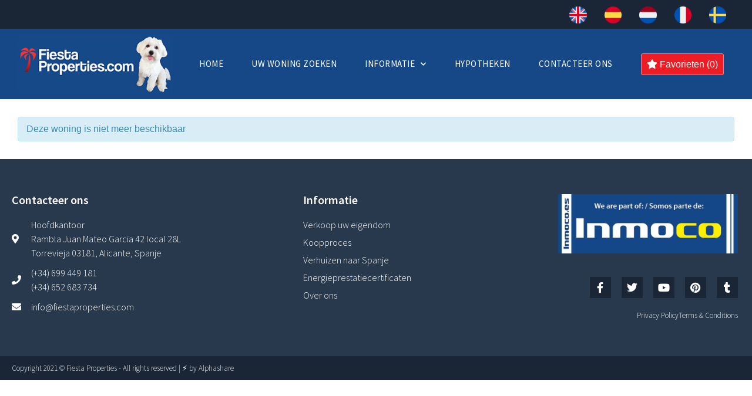

--- FILE ---
content_type: text/html; charset=UTF-8
request_url: https://fiestaproperties.com/nl/woningen/1323718_villa-benahavis/
body_size: 17457
content:
<!doctype html>
<html lang="nl-NL">
<head>
	<meta charset="UTF-8">
	<meta name="viewport" content="width=device-width, initial-scale=1">
	<link rel="profile" href="https://gmpg.org/xfn/11">
	<meta name='robots' content='index, follow, max-image-preview:large, max-snippet:-1, max-video-preview:-1' />
<link rel="alternate" type="application/rss+xml" title="Fiesta Properties &raquo; Feed" href="https://fiestaproperties.com/feed/" />
<link rel="alternate" type="application/rss+xml" title="Fiesta Properties &raquo; Comments Feed" href="https://fiestaproperties.com/comments/feed/" />
<link rel="alternate" title="oEmbed (JSON)" type="application/json+oembed" href="https://fiestaproperties.com/wp-json/oembed/1.0/embed?url=https%3A%2F%2Ffiestaproperties.com%2Fnl%2Fwoningen%2F" />
<link rel="alternate" title="oEmbed (XML)" type="text/xml+oembed" href="https://fiestaproperties.com/wp-json/oembed/1.0/embed?url=https%3A%2F%2Ffiestaproperties.com%2Fnl%2Fwoningen%2F&#038;format=xml" />
<style id='wp-img-auto-sizes-contain-inline-css'>
img:is([sizes=auto i],[sizes^="auto," i]){contain-intrinsic-size:3000px 1500px}
/*# sourceURL=wp-img-auto-sizes-contain-inline-css */
</style>
<style id='wp-emoji-styles-inline-css'>

	img.wp-smiley, img.emoji {
		display: inline !important;
		border: none !important;
		box-shadow: none !important;
		height: 1em !important;
		width: 1em !important;
		margin: 0 0.07em !important;
		vertical-align: -0.1em !important;
		background: none !important;
		padding: 0 !important;
	}
/*# sourceURL=wp-emoji-styles-inline-css */
</style>
<link rel='stylesheet' id='wp-components-css' href='https://fiestaproperties.com/wp-includes/css/dist/components/style.min.css?ver=481c2add57c751a1207c4c412fb5ca66' media='all' />
<link rel='stylesheet' id='wp-preferences-css' href='https://fiestaproperties.com/wp-includes/css/dist/preferences/style.min.css?ver=481c2add57c751a1207c4c412fb5ca66' media='all' />
<link rel='stylesheet' id='wp-block-editor-css' href='https://fiestaproperties.com/wp-includes/css/dist/block-editor/style.min.css?ver=481c2add57c751a1207c4c412fb5ca66' media='all' />
<link rel='stylesheet' id='popup-maker-block-library-style-css' href='https://fiestaproperties.com/wp-content/plugins/popup-maker/dist/packages/block-library-style.css?ver=dbea705cfafe089d65f1' media='all' />
<style id='global-styles-inline-css'>
:root{--wp--preset--aspect-ratio--square: 1;--wp--preset--aspect-ratio--4-3: 4/3;--wp--preset--aspect-ratio--3-4: 3/4;--wp--preset--aspect-ratio--3-2: 3/2;--wp--preset--aspect-ratio--2-3: 2/3;--wp--preset--aspect-ratio--16-9: 16/9;--wp--preset--aspect-ratio--9-16: 9/16;--wp--preset--color--black: #000000;--wp--preset--color--cyan-bluish-gray: #abb8c3;--wp--preset--color--white: #ffffff;--wp--preset--color--pale-pink: #f78da7;--wp--preset--color--vivid-red: #cf2e2e;--wp--preset--color--luminous-vivid-orange: #ff6900;--wp--preset--color--luminous-vivid-amber: #fcb900;--wp--preset--color--light-green-cyan: #7bdcb5;--wp--preset--color--vivid-green-cyan: #00d084;--wp--preset--color--pale-cyan-blue: #8ed1fc;--wp--preset--color--vivid-cyan-blue: #0693e3;--wp--preset--color--vivid-purple: #9b51e0;--wp--preset--gradient--vivid-cyan-blue-to-vivid-purple: linear-gradient(135deg,rgb(6,147,227) 0%,rgb(155,81,224) 100%);--wp--preset--gradient--light-green-cyan-to-vivid-green-cyan: linear-gradient(135deg,rgb(122,220,180) 0%,rgb(0,208,130) 100%);--wp--preset--gradient--luminous-vivid-amber-to-luminous-vivid-orange: linear-gradient(135deg,rgb(252,185,0) 0%,rgb(255,105,0) 100%);--wp--preset--gradient--luminous-vivid-orange-to-vivid-red: linear-gradient(135deg,rgb(255,105,0) 0%,rgb(207,46,46) 100%);--wp--preset--gradient--very-light-gray-to-cyan-bluish-gray: linear-gradient(135deg,rgb(238,238,238) 0%,rgb(169,184,195) 100%);--wp--preset--gradient--cool-to-warm-spectrum: linear-gradient(135deg,rgb(74,234,220) 0%,rgb(151,120,209) 20%,rgb(207,42,186) 40%,rgb(238,44,130) 60%,rgb(251,105,98) 80%,rgb(254,248,76) 100%);--wp--preset--gradient--blush-light-purple: linear-gradient(135deg,rgb(255,206,236) 0%,rgb(152,150,240) 100%);--wp--preset--gradient--blush-bordeaux: linear-gradient(135deg,rgb(254,205,165) 0%,rgb(254,45,45) 50%,rgb(107,0,62) 100%);--wp--preset--gradient--luminous-dusk: linear-gradient(135deg,rgb(255,203,112) 0%,rgb(199,81,192) 50%,rgb(65,88,208) 100%);--wp--preset--gradient--pale-ocean: linear-gradient(135deg,rgb(255,245,203) 0%,rgb(182,227,212) 50%,rgb(51,167,181) 100%);--wp--preset--gradient--electric-grass: linear-gradient(135deg,rgb(202,248,128) 0%,rgb(113,206,126) 100%);--wp--preset--gradient--midnight: linear-gradient(135deg,rgb(2,3,129) 0%,rgb(40,116,252) 100%);--wp--preset--font-size--small: 13px;--wp--preset--font-size--medium: 20px;--wp--preset--font-size--large: 36px;--wp--preset--font-size--x-large: 42px;--wp--preset--spacing--20: 0.44rem;--wp--preset--spacing--30: 0.67rem;--wp--preset--spacing--40: 1rem;--wp--preset--spacing--50: 1.5rem;--wp--preset--spacing--60: 2.25rem;--wp--preset--spacing--70: 3.38rem;--wp--preset--spacing--80: 5.06rem;--wp--preset--shadow--natural: 6px 6px 9px rgba(0, 0, 0, 0.2);--wp--preset--shadow--deep: 12px 12px 50px rgba(0, 0, 0, 0.4);--wp--preset--shadow--sharp: 6px 6px 0px rgba(0, 0, 0, 0.2);--wp--preset--shadow--outlined: 6px 6px 0px -3px rgb(255, 255, 255), 6px 6px rgb(0, 0, 0);--wp--preset--shadow--crisp: 6px 6px 0px rgb(0, 0, 0);}:root { --wp--style--global--content-size: 800px;--wp--style--global--wide-size: 1200px; }:where(body) { margin: 0; }.wp-site-blocks > .alignleft { float: left; margin-right: 2em; }.wp-site-blocks > .alignright { float: right; margin-left: 2em; }.wp-site-blocks > .aligncenter { justify-content: center; margin-left: auto; margin-right: auto; }:where(.wp-site-blocks) > * { margin-block-start: 24px; margin-block-end: 0; }:where(.wp-site-blocks) > :first-child { margin-block-start: 0; }:where(.wp-site-blocks) > :last-child { margin-block-end: 0; }:root { --wp--style--block-gap: 24px; }:root :where(.is-layout-flow) > :first-child{margin-block-start: 0;}:root :where(.is-layout-flow) > :last-child{margin-block-end: 0;}:root :where(.is-layout-flow) > *{margin-block-start: 24px;margin-block-end: 0;}:root :where(.is-layout-constrained) > :first-child{margin-block-start: 0;}:root :where(.is-layout-constrained) > :last-child{margin-block-end: 0;}:root :where(.is-layout-constrained) > *{margin-block-start: 24px;margin-block-end: 0;}:root :where(.is-layout-flex){gap: 24px;}:root :where(.is-layout-grid){gap: 24px;}.is-layout-flow > .alignleft{float: left;margin-inline-start: 0;margin-inline-end: 2em;}.is-layout-flow > .alignright{float: right;margin-inline-start: 2em;margin-inline-end: 0;}.is-layout-flow > .aligncenter{margin-left: auto !important;margin-right: auto !important;}.is-layout-constrained > .alignleft{float: left;margin-inline-start: 0;margin-inline-end: 2em;}.is-layout-constrained > .alignright{float: right;margin-inline-start: 2em;margin-inline-end: 0;}.is-layout-constrained > .aligncenter{margin-left: auto !important;margin-right: auto !important;}.is-layout-constrained > :where(:not(.alignleft):not(.alignright):not(.alignfull)){max-width: var(--wp--style--global--content-size);margin-left: auto !important;margin-right: auto !important;}.is-layout-constrained > .alignwide{max-width: var(--wp--style--global--wide-size);}body .is-layout-flex{display: flex;}.is-layout-flex{flex-wrap: wrap;align-items: center;}.is-layout-flex > :is(*, div){margin: 0;}body .is-layout-grid{display: grid;}.is-layout-grid > :is(*, div){margin: 0;}body{padding-top: 0px;padding-right: 0px;padding-bottom: 0px;padding-left: 0px;}a:where(:not(.wp-element-button)){text-decoration: underline;}:root :where(.wp-element-button, .wp-block-button__link){background-color: #32373c;border-width: 0;color: #fff;font-family: inherit;font-size: inherit;font-style: inherit;font-weight: inherit;letter-spacing: inherit;line-height: inherit;padding-top: calc(0.667em + 2px);padding-right: calc(1.333em + 2px);padding-bottom: calc(0.667em + 2px);padding-left: calc(1.333em + 2px);text-decoration: none;text-transform: inherit;}.has-black-color{color: var(--wp--preset--color--black) !important;}.has-cyan-bluish-gray-color{color: var(--wp--preset--color--cyan-bluish-gray) !important;}.has-white-color{color: var(--wp--preset--color--white) !important;}.has-pale-pink-color{color: var(--wp--preset--color--pale-pink) !important;}.has-vivid-red-color{color: var(--wp--preset--color--vivid-red) !important;}.has-luminous-vivid-orange-color{color: var(--wp--preset--color--luminous-vivid-orange) !important;}.has-luminous-vivid-amber-color{color: var(--wp--preset--color--luminous-vivid-amber) !important;}.has-light-green-cyan-color{color: var(--wp--preset--color--light-green-cyan) !important;}.has-vivid-green-cyan-color{color: var(--wp--preset--color--vivid-green-cyan) !important;}.has-pale-cyan-blue-color{color: var(--wp--preset--color--pale-cyan-blue) !important;}.has-vivid-cyan-blue-color{color: var(--wp--preset--color--vivid-cyan-blue) !important;}.has-vivid-purple-color{color: var(--wp--preset--color--vivid-purple) !important;}.has-black-background-color{background-color: var(--wp--preset--color--black) !important;}.has-cyan-bluish-gray-background-color{background-color: var(--wp--preset--color--cyan-bluish-gray) !important;}.has-white-background-color{background-color: var(--wp--preset--color--white) !important;}.has-pale-pink-background-color{background-color: var(--wp--preset--color--pale-pink) !important;}.has-vivid-red-background-color{background-color: var(--wp--preset--color--vivid-red) !important;}.has-luminous-vivid-orange-background-color{background-color: var(--wp--preset--color--luminous-vivid-orange) !important;}.has-luminous-vivid-amber-background-color{background-color: var(--wp--preset--color--luminous-vivid-amber) !important;}.has-light-green-cyan-background-color{background-color: var(--wp--preset--color--light-green-cyan) !important;}.has-vivid-green-cyan-background-color{background-color: var(--wp--preset--color--vivid-green-cyan) !important;}.has-pale-cyan-blue-background-color{background-color: var(--wp--preset--color--pale-cyan-blue) !important;}.has-vivid-cyan-blue-background-color{background-color: var(--wp--preset--color--vivid-cyan-blue) !important;}.has-vivid-purple-background-color{background-color: var(--wp--preset--color--vivid-purple) !important;}.has-black-border-color{border-color: var(--wp--preset--color--black) !important;}.has-cyan-bluish-gray-border-color{border-color: var(--wp--preset--color--cyan-bluish-gray) !important;}.has-white-border-color{border-color: var(--wp--preset--color--white) !important;}.has-pale-pink-border-color{border-color: var(--wp--preset--color--pale-pink) !important;}.has-vivid-red-border-color{border-color: var(--wp--preset--color--vivid-red) !important;}.has-luminous-vivid-orange-border-color{border-color: var(--wp--preset--color--luminous-vivid-orange) !important;}.has-luminous-vivid-amber-border-color{border-color: var(--wp--preset--color--luminous-vivid-amber) !important;}.has-light-green-cyan-border-color{border-color: var(--wp--preset--color--light-green-cyan) !important;}.has-vivid-green-cyan-border-color{border-color: var(--wp--preset--color--vivid-green-cyan) !important;}.has-pale-cyan-blue-border-color{border-color: var(--wp--preset--color--pale-cyan-blue) !important;}.has-vivid-cyan-blue-border-color{border-color: var(--wp--preset--color--vivid-cyan-blue) !important;}.has-vivid-purple-border-color{border-color: var(--wp--preset--color--vivid-purple) !important;}.has-vivid-cyan-blue-to-vivid-purple-gradient-background{background: var(--wp--preset--gradient--vivid-cyan-blue-to-vivid-purple) !important;}.has-light-green-cyan-to-vivid-green-cyan-gradient-background{background: var(--wp--preset--gradient--light-green-cyan-to-vivid-green-cyan) !important;}.has-luminous-vivid-amber-to-luminous-vivid-orange-gradient-background{background: var(--wp--preset--gradient--luminous-vivid-amber-to-luminous-vivid-orange) !important;}.has-luminous-vivid-orange-to-vivid-red-gradient-background{background: var(--wp--preset--gradient--luminous-vivid-orange-to-vivid-red) !important;}.has-very-light-gray-to-cyan-bluish-gray-gradient-background{background: var(--wp--preset--gradient--very-light-gray-to-cyan-bluish-gray) !important;}.has-cool-to-warm-spectrum-gradient-background{background: var(--wp--preset--gradient--cool-to-warm-spectrum) !important;}.has-blush-light-purple-gradient-background{background: var(--wp--preset--gradient--blush-light-purple) !important;}.has-blush-bordeaux-gradient-background{background: var(--wp--preset--gradient--blush-bordeaux) !important;}.has-luminous-dusk-gradient-background{background: var(--wp--preset--gradient--luminous-dusk) !important;}.has-pale-ocean-gradient-background{background: var(--wp--preset--gradient--pale-ocean) !important;}.has-electric-grass-gradient-background{background: var(--wp--preset--gradient--electric-grass) !important;}.has-midnight-gradient-background{background: var(--wp--preset--gradient--midnight) !important;}.has-small-font-size{font-size: var(--wp--preset--font-size--small) !important;}.has-medium-font-size{font-size: var(--wp--preset--font-size--medium) !important;}.has-large-font-size{font-size: var(--wp--preset--font-size--large) !important;}.has-x-large-font-size{font-size: var(--wp--preset--font-size--x-large) !important;}
:root :where(.wp-block-pullquote){font-size: 1.5em;line-height: 1.6;}
/*# sourceURL=global-styles-inline-css */
</style>
<link rel='stylesheet' id='alphashare_er_styles-css' href='https://fiestaproperties.com/wp-content/plugins/alphashare-webkit/css/alphashare_er.css?ver=481c2add57c751a1207c4c412fb5ca66' media='all' />
<link rel='stylesheet' id='font-awesome_styles-css' href='https://fiestaproperties.com/wp-content/plugins/alphashare-webkit/css/font-awesome.min.css?ver=481c2add57c751a1207c4c412fb5ca66' media='all' />
<link rel='stylesheet' id='alphashare-search-styles-css' href='https://fiestaproperties.com/wp-content/plugins/alphashare-webkit/css/alphashare-multiselect.css?ver=481c2add57c751a1207c4c412fb5ca66' media='all' />
<link rel='stylesheet' id='alphashare_styles-css' href='https://fiestaproperties.com/wp-content/plugins/alphashare-webkit/css/alphashare.css?ver=481c2add57c751a1207c4c412fb5ca66' media='all' />
<link rel='stylesheet' id='hello-elementor-css' href='https://fiestaproperties.com/wp-content/themes/hello-elementor/assets/css/reset.css?ver=3.4.5' media='all' />
<link rel='stylesheet' id='hello-elementor-theme-style-css' href='https://fiestaproperties.com/wp-content/themes/hello-elementor/assets/css/theme.css?ver=3.4.5' media='all' />
<link rel='stylesheet' id='hello-elementor-header-footer-css' href='https://fiestaproperties.com/wp-content/themes/hello-elementor/assets/css/header-footer.css?ver=3.4.5' media='all' />
<link rel='stylesheet' id='elementor-frontend-css' href='https://fiestaproperties.com/wp-content/plugins/elementor/assets/css/frontend.min.css?ver=3.33.4' media='all' />
<link rel='stylesheet' id='widget-image-css' href='https://fiestaproperties.com/wp-content/plugins/elementor/assets/css/widget-image.min.css?ver=3.33.4' media='all' />
<link rel='stylesheet' id='widget-nav-menu-css' href='https://fiestaproperties.com/wp-content/plugins/elementor-pro/assets/css/widget-nav-menu.min.css?ver=3.32.1' media='all' />
<link rel='stylesheet' id='widget-heading-css' href='https://fiestaproperties.com/wp-content/plugins/elementor/assets/css/widget-heading.min.css?ver=3.33.4' media='all' />
<link rel='stylesheet' id='widget-icon-list-css' href='https://fiestaproperties.com/wp-content/plugins/elementor/assets/css/widget-icon-list.min.css?ver=3.33.4' media='all' />
<link rel='stylesheet' id='widget-social-icons-css' href='https://fiestaproperties.com/wp-content/plugins/elementor/assets/css/widget-social-icons.min.css?ver=3.33.4' media='all' />
<link rel='stylesheet' id='e-apple-webkit-css' href='https://fiestaproperties.com/wp-content/plugins/elementor/assets/css/conditionals/apple-webkit.min.css?ver=3.33.4' media='all' />
<link rel='stylesheet' id='elementor-icons-css' href='https://fiestaproperties.com/wp-content/plugins/elementor/assets/lib/eicons/css/elementor-icons.min.css?ver=5.44.0' media='all' />
<link rel='stylesheet' id='elementor-post-362-css' href='https://fiestaproperties.com/wp-content/uploads/elementor/css/post-362.css?ver=1767372248' media='all' />
<link rel='stylesheet' id='font-awesome-5-all-css' href='https://fiestaproperties.com/wp-content/plugins/elementor/assets/lib/font-awesome/css/all.min.css?ver=3.33.4' media='all' />
<link rel='stylesheet' id='font-awesome-4-shim-css' href='https://fiestaproperties.com/wp-content/plugins/elementor/assets/lib/font-awesome/css/v4-shims.min.css?ver=3.33.4' media='all' />
<link rel='stylesheet' id='elementor-post-1403-css' href='https://fiestaproperties.com/wp-content/uploads/elementor/css/post-1403.css?ver=1767372289' media='all' />
<link rel='stylesheet' id='elementor-post-1417-css' href='https://fiestaproperties.com/wp-content/uploads/elementor/css/post-1417.css?ver=1767372289' media='all' />
<link rel='stylesheet' id='popup-maker-site-css' href='//fiestaproperties.com/wp-content/uploads/pum/pum-site-styles.css?generated=1755198936&#038;ver=1.21.5' media='all' />
<link rel='stylesheet' id='eael-general-css' href='https://fiestaproperties.com/wp-content/plugins/essential-addons-for-elementor-lite/assets/front-end/css/view/general.min.css?ver=6.5.3' media='all' />
<link rel='stylesheet' id='elementor-gf-local-sourcesanspro-css' href='https://fiestaproperties.com/wp-content/uploads/elementor/google-fonts/css/sourcesanspro.css?ver=1744031547' media='all' />
<link rel='stylesheet' id='elementor-icons-shared-0-css' href='https://fiestaproperties.com/wp-content/plugins/elementor/assets/lib/font-awesome/css/fontawesome.min.css?ver=5.15.3' media='all' />
<link rel='stylesheet' id='elementor-icons-fa-solid-css' href='https://fiestaproperties.com/wp-content/plugins/elementor/assets/lib/font-awesome/css/solid.min.css?ver=5.15.3' media='all' />
<link rel='stylesheet' id='elementor-icons-fa-brands-css' href='https://fiestaproperties.com/wp-content/plugins/elementor/assets/lib/font-awesome/css/brands.min.css?ver=5.15.3' media='all' />
<script src="https://fiestaproperties.com/wp-content/plugins/alphashare-webkit/js/js.cookie.js?ver=481c2add57c751a1207c4c412fb5ca66" id="js.cookie-js"></script>
<script src="https://fiestaproperties.com/wp-includes/js/jquery/jquery.min.js?ver=3.7.1" id="jquery-core-js"></script>
<script src="https://fiestaproperties.com/wp-includes/js/jquery/jquery-migrate.min.js?ver=3.4.1" id="jquery-migrate-js"></script>
<script src="https://fiestaproperties.com/wp-content/plugins/alphashare-webkit/js/alphashare.js?ver=481c2add57c751a1207c4c412fb5ca66" id="alphashare-js"></script>
<script src="https://fiestaproperties.com/wp-content/plugins/alphashare-webkit/js/alphashare-multiselect.js?ver=481c2add57c751a1207c4c412fb5ca66" id="alphashare-search-js"></script>
<script src="https://fiestaproperties.com/wp-content/plugins/elementor/assets/lib/font-awesome/js/v4-shims.min.js?ver=3.33.4" id="font-awesome-4-shim-js"></script>
<link rel="https://api.w.org/" href="https://fiestaproperties.com/wp-json/" /><link rel="alternate" title="JSON" type="application/json" href="https://fiestaproperties.com/wp-json/wp/v2/pages/1210" /><link rel="EditURI" type="application/rsd+xml" title="RSD" href="https://fiestaproperties.com/xmlrpc.php?rsd" />
<title>Fiesta Properties - Fiesta Properties</title>
<!-- Alphashare Meta tags -->
<meta name="description" content="Costa Blanca property sales New and used properties">
<meta property="og:site_name" content="Fiesta Properties" />
<meta property="og:url" content="https://fiestaproperties.com/nl/woningen/1323718_villa-benahavis/" />
<meta property="og:title" content="Fiesta Properties - Fiesta Properties" />
<meta property="og:description" content="Costa Blanca property sales New and used properties" />
<meta property="og:type" content="website" />
<meta property="og:image" content="" />
<meta name="twitter:card" content="summary_large_image">
<meta name="twitter:title" content="Fiesta Properties - Fiesta Properties">
<meta name="twitter:description" content="Costa Blanca property sales New and used properties">
<meta name="twitter:image" content="">
<style type="text/css">
:root {
--company-color: #164888;
--secondary-color: #ec1d25;
--button-color: #ec1d25;
--button-Text-color: #ffffff;
--button-outline-color: #ff9600;
--button-hover-color: #ffd79e;
--highlight-color: #ffde00;
--new-build-color: #000000;
--featured-color: #ff9900;
--repossession-color: #eeee22;
--fields-color: #ffffff;
--fieldstext-color: black;
--focus-color: blue;
--price-color: white;
--focustext-color: #ff9900;
--focusicons-color: #ff9900;
--enquiryform-color: #ffffff;
--enquirytext-color: #000000;
--enquiryborder-color: #000000;
--enquirytitle-color: #006cff;
--floorplansbg-color: #ffffff;
--floorplansborder-color: #ffffff;
--flash-opacity: 1;
--thumbnail-shape: 56.25%;
}
</style>
<meta name="ti-site-data" content="[base64]" /><meta name="generator" content="Elementor 3.33.4; features: additional_custom_breakpoints; settings: css_print_method-external, google_font-enabled, font_display-auto">
			<style>
				.e-con.e-parent:nth-of-type(n+4):not(.e-lazyloaded):not(.e-no-lazyload),
				.e-con.e-parent:nth-of-type(n+4):not(.e-lazyloaded):not(.e-no-lazyload) * {
					background-image: none !important;
				}
				@media screen and (max-height: 1024px) {
					.e-con.e-parent:nth-of-type(n+3):not(.e-lazyloaded):not(.e-no-lazyload),
					.e-con.e-parent:nth-of-type(n+3):not(.e-lazyloaded):not(.e-no-lazyload) * {
						background-image: none !important;
					}
				}
				@media screen and (max-height: 640px) {
					.e-con.e-parent:nth-of-type(n+2):not(.e-lazyloaded):not(.e-no-lazyload),
					.e-con.e-parent:nth-of-type(n+2):not(.e-lazyloaded):not(.e-no-lazyload) * {
						background-image: none !important;
					}
				}
			</style>
			<link rel="icon" href="https://fiestaproperties.com/wp-content/uploads/2020/10/favicon-150x150.jpg" sizes="32x32" />
<link rel="icon" href="https://fiestaproperties.com/wp-content/uploads/2020/10/favicon-300x300.jpg" sizes="192x192" />
<link rel="apple-touch-icon" href="https://fiestaproperties.com/wp-content/uploads/2020/10/favicon-300x300.jpg" />
<meta name="msapplication-TileImage" content="https://fiestaproperties.com/wp-content/uploads/2020/10/favicon-300x300.jpg" />
		<style id="wp-custom-css">
			a {
    background-color: 
transparent;
text-decoration: none;
color:#ee8707;
}
[type="button"]:focus, [type="button"]:hover, [type="submit"]:focus, [type="submit"]:hover, button:focus, button:hover {
	color: #000;
	background-color:#ffffff;
	text-decoration: none;
}		</style>
		</head>
<body data-rsssl=1 class="wp-singular page-template page-template-elementor_header_footer page page-id-1210 page-child parent-pageid-1196 wp-custom-logo wp-embed-responsive wp-theme-hello-elementor hello-elementor-default elementor-default elementor-template-full-width elementor-kit-362 elementor-page elementor-page-1210">


<a class="skip-link screen-reader-text" href="#content">Skip to content</a>

		<header data-elementor-type="header" data-elementor-id="1403" class="elementor elementor-1403 elementor-location-header" data-elementor-post-type="elementor_library">
					<section class="elementor-section elementor-top-section elementor-element elementor-element-e6da848 elementor-section-boxed elementor-section-height-default elementor-section-height-default" data-id="e6da848" data-element_type="section" data-settings="{&quot;background_background&quot;:&quot;classic&quot;}">
						<div class="elementor-container elementor-column-gap-no">
					<div class="elementor-column elementor-col-33 elementor-top-column elementor-element elementor-element-52cefe3" data-id="52cefe3" data-element_type="column">
			<div class="elementor-widget-wrap">
							</div>
		</div>
				<div class="elementor-column elementor-col-33 elementor-top-column elementor-element elementor-element-230e655" data-id="230e655" data-element_type="column">
			<div class="elementor-widget-wrap">
							</div>
		</div>
				<div class="elementor-column elementor-col-33 elementor-top-column elementor-element elementor-element-ef3c7ad" data-id="ef3c7ad" data-element_type="column">
			<div class="elementor-widget-wrap elementor-element-populated">
						<section class="elementor-section elementor-inner-section elementor-element elementor-element-0408128 elementor-section-boxed elementor-section-height-default elementor-section-height-default" data-id="0408128" data-element_type="section">
						<div class="elementor-container elementor-column-gap-wide">
					<div class="elementor-column elementor-col-20 elementor-inner-column elementor-element elementor-element-9c44054" data-id="9c44054" data-element_type="column">
			<div class="elementor-widget-wrap elementor-element-populated">
						<div class="elementor-element elementor-element-09f718c elementor-widget elementor-widget-image" data-id="09f718c" data-element_type="widget" data-widget_type="image.default">
				<div class="elementor-widget-container">
																<a href="https://fiestaproperties.com/">
							<img fetchpriority="high" width="512" height="512" src="https://fiestaproperties.com/wp-content/uploads/2019/08/110-united-kingdom.png" class="attachment-large size-large wp-image-1378" alt="" srcset="https://fiestaproperties.com/wp-content/uploads/2019/08/110-united-kingdom.png 512w, https://fiestaproperties.com/wp-content/uploads/2019/08/110-united-kingdom-300x300.png 300w, https://fiestaproperties.com/wp-content/uploads/2019/08/110-united-kingdom-150x150.png 150w" sizes="(max-width: 512px) 100vw, 512px" />								</a>
															</div>
				</div>
					</div>
		</div>
				<div class="elementor-column elementor-col-20 elementor-inner-column elementor-element elementor-element-a254303" data-id="a254303" data-element_type="column">
			<div class="elementor-widget-wrap elementor-element-populated">
						<div class="elementor-element elementor-element-1c6be58 elementor-widget elementor-widget-image" data-id="1c6be58" data-element_type="widget" data-widget_type="image.default">
				<div class="elementor-widget-container">
																<a href="https://fiestaproperties.com/es/">
							<img width="512" height="512" src="https://fiestaproperties.com/wp-content/uploads/2019/08/230-spain.png" class="attachment-large size-large wp-image-1379" alt="" srcset="https://fiestaproperties.com/wp-content/uploads/2019/08/230-spain.png 512w, https://fiestaproperties.com/wp-content/uploads/2019/08/230-spain-300x300.png 300w, https://fiestaproperties.com/wp-content/uploads/2019/08/230-spain-150x150.png 150w" sizes="(max-width: 512px) 100vw, 512px" />								</a>
															</div>
				</div>
					</div>
		</div>
				<div class="elementor-column elementor-col-20 elementor-inner-column elementor-element elementor-element-9f30d7a" data-id="9f30d7a" data-element_type="column">
			<div class="elementor-widget-wrap elementor-element-populated">
						<div class="elementor-element elementor-element-406ed2a elementor-widget elementor-widget-image" data-id="406ed2a" data-element_type="widget" data-widget_type="image.default">
				<div class="elementor-widget-container">
																<a href="https://fiestaproperties.com/nl/">
							<img width="512" height="512" src="https://fiestaproperties.com/wp-content/uploads/2019/08/077-netherlands.png" class="attachment-large size-large wp-image-1377" alt="" srcset="https://fiestaproperties.com/wp-content/uploads/2019/08/077-netherlands.png 512w, https://fiestaproperties.com/wp-content/uploads/2019/08/077-netherlands-300x300.png 300w, https://fiestaproperties.com/wp-content/uploads/2019/08/077-netherlands-150x150.png 150w" sizes="(max-width: 512px) 100vw, 512px" />								</a>
															</div>
				</div>
					</div>
		</div>
				<div class="elementor-column elementor-col-20 elementor-inner-column elementor-element elementor-element-4eaeca2" data-id="4eaeca2" data-element_type="column">
			<div class="elementor-widget-wrap elementor-element-populated">
						<div class="elementor-element elementor-element-1d7c139 elementor-widget elementor-widget-image" data-id="1d7c139" data-element_type="widget" data-widget_type="image.default">
				<div class="elementor-widget-container">
																<a href="https://fiestaproperties.com/fr/">
							<img loading="lazy" width="512" height="512" src="https://fiestaproperties.com/wp-content/uploads/2019/08/197-france.png" class="attachment-large size-large wp-image-1381" alt="" srcset="https://fiestaproperties.com/wp-content/uploads/2019/08/197-france.png 512w, https://fiestaproperties.com/wp-content/uploads/2019/08/197-france-300x300.png 300w, https://fiestaproperties.com/wp-content/uploads/2019/08/197-france-150x150.png 150w" sizes="(max-width: 512px) 100vw, 512px" />								</a>
															</div>
				</div>
					</div>
		</div>
				<div class="elementor-column elementor-col-20 elementor-inner-column elementor-element elementor-element-f2ebc8d" data-id="f2ebc8d" data-element_type="column">
			<div class="elementor-widget-wrap elementor-element-populated">
						<div class="elementor-element elementor-element-020b0a1 elementor-widget elementor-widget-image" data-id="020b0a1" data-element_type="widget" data-widget_type="image.default">
				<div class="elementor-widget-container">
																<a href="/se/">
							<img loading="lazy" width="32" height="32" src="https://fiestaproperties.com/wp-content/uploads/2019/08/190-sweden.png" class="attachment-large size-large wp-image-1955" alt="" />								</a>
															</div>
				</div>
					</div>
		</div>
					</div>
		</section>
					</div>
		</div>
					</div>
		</section>
				<section class="elementor-section elementor-top-section elementor-element elementor-element-1ec93708 elementor-section-boxed elementor-section-height-default elementor-section-height-default" data-id="1ec93708" data-element_type="section" data-settings="{&quot;background_background&quot;:&quot;classic&quot;}">
						<div class="elementor-container elementor-column-gap-no">
					<div class="elementor-column elementor-col-100 elementor-top-column elementor-element elementor-element-63d79b29" data-id="63d79b29" data-element_type="column">
			<div class="elementor-widget-wrap elementor-element-populated">
						<section class="elementor-section elementor-inner-section elementor-element elementor-element-7c6f5bb2 elementor-section-boxed elementor-section-height-default elementor-section-height-default" data-id="7c6f5bb2" data-element_type="section">
						<div class="elementor-container elementor-column-gap-no">
					<div class="elementor-column elementor-col-33 elementor-inner-column elementor-element elementor-element-7a201b9f" data-id="7a201b9f" data-element_type="column">
			<div class="elementor-widget-wrap elementor-element-populated">
						<div class="elementor-element elementor-element-16f3734d elementor-widget elementor-widget-theme-site-logo elementor-widget-image" data-id="16f3734d" data-element_type="widget" data-widget_type="theme-site-logo.default">
				<div class="elementor-widget-container">
											<a href="https://fiestaproperties.com">
			<img loading="lazy" width="300" height="113" src="https://fiestaproperties.com/wp-content/uploads/2020/10/FIESTA-NEW-LOGO.jpg" class="attachment-full size-full wp-image-699" alt="" />				</a>
											</div>
				</div>
					</div>
		</div>
				<div class="elementor-column elementor-col-33 elementor-inner-column elementor-element elementor-element-74409ce7" data-id="74409ce7" data-element_type="column">
			<div class="elementor-widget-wrap elementor-element-populated">
						<div class="elementor-element elementor-element-1a1ee5d0 elementor-nav-menu__align-center elementor-nav-menu--stretch elementor-nav-menu__text-align-center elementor-nav-menu--dropdown-tablet elementor-nav-menu--toggle elementor-nav-menu--burger elementor-widget elementor-widget-nav-menu" data-id="1a1ee5d0" data-element_type="widget" data-settings="{&quot;full_width&quot;:&quot;stretch&quot;,&quot;submenu_icon&quot;:{&quot;value&quot;:&quot;&lt;i class=\&quot;fas fa-chevron-down\&quot; aria-hidden=\&quot;true\&quot;&gt;&lt;\/i&gt;&quot;,&quot;library&quot;:&quot;fa-solid&quot;},&quot;layout&quot;:&quot;horizontal&quot;,&quot;toggle&quot;:&quot;burger&quot;}" data-widget_type="nav-menu.default">
				<div class="elementor-widget-container">
								<nav aria-label="Menu" class="elementor-nav-menu--main elementor-nav-menu__container elementor-nav-menu--layout-horizontal e--pointer-none">
				<ul id="menu-1-1a1ee5d0" class="elementor-nav-menu"><li class="menu-item menu-item-type-post_type menu-item-object-page current-page-ancestor menu-item-1384"><a href="https://fiestaproperties.com/nl/" class="elementor-item">HOME</a></li>
<li class="menu-item menu-item-type-post_type menu-item-object-page menu-item-1386"><a href="https://fiestaproperties.com/nl/uw-woning-zoeken/" class="elementor-item">Uw woning zoeken</a></li>
<li class="menu-item menu-item-type-custom menu-item-object-custom menu-item-has-children menu-item-1387"><a href="#" class="elementor-item elementor-item-anchor">INFORMATIE</a>
<ul class="sub-menu elementor-nav-menu--dropdown">
	<li class="menu-item menu-item-type-post_type menu-item-object-page menu-item-1391"><a href="https://fiestaproperties.com/nl/over-ons/" class="elementor-sub-item">Over Ons</a></li>
	<li class="menu-item menu-item-type-post_type menu-item-object-page menu-item-1390"><a href="https://fiestaproperties.com/nl/koopproces/" class="elementor-sub-item">Koopproces</a></li>
	<li class="menu-item menu-item-type-post_type menu-item-object-page menu-item-1388"><a href="https://fiestaproperties.com/nl/energieprestatiecertificaten/" class="elementor-sub-item">Energieprestatiecertificaten</a></li>
</ul>
</li>
<li class="menu-item menu-item-type-post_type menu-item-object-page menu-item-1389"><a href="https://fiestaproperties.com/nl/hypotheken/" class="elementor-item">Hypotheken</a></li>
<li class="menu-item menu-item-type-post_type menu-item-object-page menu-item-1385"><a href="https://fiestaproperties.com/nl/contacteer-ons/" class="elementor-item">Contacteer ons</a></li>
</ul>			</nav>
					<div class="elementor-menu-toggle" role="button" tabindex="0" aria-label="Menu Toggle" aria-expanded="false">
			<i aria-hidden="true" role="presentation" class="elementor-menu-toggle__icon--open eicon-menu-bar"></i><i aria-hidden="true" role="presentation" class="elementor-menu-toggle__icon--close eicon-close"></i>		</div>
					<nav class="elementor-nav-menu--dropdown elementor-nav-menu__container" aria-hidden="true">
				<ul id="menu-2-1a1ee5d0" class="elementor-nav-menu"><li class="menu-item menu-item-type-post_type menu-item-object-page current-page-ancestor menu-item-1384"><a href="https://fiestaproperties.com/nl/" class="elementor-item" tabindex="-1">HOME</a></li>
<li class="menu-item menu-item-type-post_type menu-item-object-page menu-item-1386"><a href="https://fiestaproperties.com/nl/uw-woning-zoeken/" class="elementor-item" tabindex="-1">Uw woning zoeken</a></li>
<li class="menu-item menu-item-type-custom menu-item-object-custom menu-item-has-children menu-item-1387"><a href="#" class="elementor-item elementor-item-anchor" tabindex="-1">INFORMATIE</a>
<ul class="sub-menu elementor-nav-menu--dropdown">
	<li class="menu-item menu-item-type-post_type menu-item-object-page menu-item-1391"><a href="https://fiestaproperties.com/nl/over-ons/" class="elementor-sub-item" tabindex="-1">Over Ons</a></li>
	<li class="menu-item menu-item-type-post_type menu-item-object-page menu-item-1390"><a href="https://fiestaproperties.com/nl/koopproces/" class="elementor-sub-item" tabindex="-1">Koopproces</a></li>
	<li class="menu-item menu-item-type-post_type menu-item-object-page menu-item-1388"><a href="https://fiestaproperties.com/nl/energieprestatiecertificaten/" class="elementor-sub-item" tabindex="-1">Energieprestatiecertificaten</a></li>
</ul>
</li>
<li class="menu-item menu-item-type-post_type menu-item-object-page menu-item-1389"><a href="https://fiestaproperties.com/nl/hypotheken/" class="elementor-item" tabindex="-1">Hypotheken</a></li>
<li class="menu-item menu-item-type-post_type menu-item-object-page menu-item-1385"><a href="https://fiestaproperties.com/nl/contacteer-ons/" class="elementor-item" tabindex="-1">Contacteer ons</a></li>
</ul>			</nav>
						</div>
				</div>
					</div>
		</div>
				<div class="elementor-column elementor-col-33 elementor-inner-column elementor-element elementor-element-7b8daedb" data-id="7b8daedb" data-element_type="column">
			<div class="elementor-widget-wrap elementor-element-populated">
						<div class="elementor-element elementor-element-7479c17c elementor-widget elementor-widget-shortcode" data-id="7479c17c" data-element_type="widget" data-widget_type="shortcode.default">
				<div class="elementor-widget-container">
							<div class="elementor-shortcode"><a class="button" href="/nl/favorieten"><i class="fa fa-star"></i> Favorieten <span id="spanShortlistCnt"></span></a></div>
						</div>
				</div>
					</div>
		</div>
					</div>
		</section>
					</div>
		</div>
					</div>
		</section>
				</header>
				<div data-elementor-type="wp-page" data-elementor-id="1210" class="elementor elementor-1210" data-elementor-post-type="page">
						<section class="elementor-section elementor-top-section elementor-element elementor-element-0efe695 elementor-section-boxed elementor-section-height-default elementor-section-height-default" data-id="0efe695" data-element_type="section">
						<div class="elementor-container elementor-column-gap-default">
					<div class="elementor-column elementor-col-100 elementor-top-column elementor-element elementor-element-c003fff" data-id="c003fff" data-element_type="column">
			<div class="elementor-widget-wrap elementor-element-populated">
						<div class="elementor-element elementor-element-871fb96 elementor-widget elementor-widget-shortcode" data-id="871fb96" data-element_type="widget" data-widget_type="shortcode.default">
				<div class="elementor-widget-container">
							<div class="elementor-shortcode"><!-- Alphashare template custom_property_details_fiesta --><div class="alpha-message alpha-alert-info">Deze woning is niet meer beschikbaar</div>
<style>
.alpha-flash {
    position: absolute;
    width: 97%;
    top: 12px;
    left: 12px;
    display: block;
    z-index: 1;
}
	.default_property_details7 .details-header { background-color: #ffffff; -webkit-box-shadow: 0px 0px 6px rgba(0,0,0,0.6); box-shadow: 0px 0px 6px rgba(0,0,0,0.6);	border:2px solid #ffffff; }
	.checkbox { display:flex; }
	.checkbox label{ order:2; }
	.checkbox input[type=checkbox]{ order:1; }
	.default_property_details7 ul.alpha-property-features li:before { content: "\f00c"; color:#00a651; }	
	@media screen and (max-width:767px){
	.default_property_details7-table { width: 100%; display: block;  margin-bottom: 20px; overflow:hidden; }
	.default_property_details7-cell.gallery { width: 100%; margin: 0px; display: block; }
	}
	@media screen and (min-width:768px) {
	.default_property_details7-table { background-color: #ffffff; width: 100%; display: table; table-layout:fixed; margin-bottom: 20px; overflow:hidden; border: 1px solid #cccccc; }
	.default_property_details7-cell.gallery { display: table-cell; }
}
</style></div>
						</div>
				</div>
					</div>
		</div>
					</div>
		</section>
				</div>
				<footer data-elementor-type="footer" data-elementor-id="1417" class="elementor elementor-1417 elementor-location-footer" data-elementor-post-type="elementor_library">
					<section class="elementor-section elementor-top-section elementor-element elementor-element-1bff531 elementor-section-boxed elementor-section-height-default elementor-section-height-default" data-id="1bff531" data-element_type="section" data-settings="{&quot;background_background&quot;:&quot;classic&quot;}">
						<div class="elementor-container elementor-column-gap-no">
					<div class="elementor-column elementor-col-100 elementor-top-column elementor-element elementor-element-219bf5b5" data-id="219bf5b5" data-element_type="column">
			<div class="elementor-widget-wrap elementor-element-populated">
						<section class="elementor-section elementor-inner-section elementor-element elementor-element-91df31e elementor-section-boxed elementor-section-height-default elementor-section-height-default" data-id="91df31e" data-element_type="section">
						<div class="elementor-container elementor-column-gap-no">
					<div class="elementor-column elementor-col-33 elementor-inner-column elementor-element elementor-element-11aa4483" data-id="11aa4483" data-element_type="column">
			<div class="elementor-widget-wrap elementor-element-populated">
						<div class="elementor-element elementor-element-189bb489 elementor-widget elementor-widget-heading" data-id="189bb489" data-element_type="widget" data-widget_type="heading.default">
				<div class="elementor-widget-container">
					<h4 class="elementor-heading-title elementor-size-default">Contacteer ons</h4>				</div>
				</div>
				<div class="elementor-element elementor-element-105e435 elementor-mobile-align-center elementor-icon-list--layout-traditional elementor-list-item-link-full_width elementor-widget elementor-widget-icon-list" data-id="105e435" data-element_type="widget" data-widget_type="icon-list.default">
				<div class="elementor-widget-container">
							<ul class="elementor-icon-list-items">
							<li class="elementor-icon-list-item">
											<span class="elementor-icon-list-icon">
							<i aria-hidden="true" class="fas fa-map-marker-alt"></i>						</span>
										<span class="elementor-icon-list-text">Hoofdkantoor<br />Rambla Juan Mateo Garcia 42 local 28L<br />Torrevieja 03181, Alicante, Spanje</span>
									</li>
								<li class="elementor-icon-list-item">
											<span class="elementor-icon-list-icon">
							<i aria-hidden="true" class="fas fa-phone"></i>						</span>
										<span class="elementor-icon-list-text">(+34) 699 449 181<br>(+34) 652 683 734</span>
									</li>
								<li class="elementor-icon-list-item">
											<a href="mailto:info@fiestaproperties.com">

												<span class="elementor-icon-list-icon">
							<i aria-hidden="true" class="fas fa-envelope"></i>						</span>
										<span class="elementor-icon-list-text">info@fiestaproperties.com</span>
											</a>
									</li>
						</ul>
						</div>
				</div>
					</div>
		</div>
				<div class="elementor-column elementor-col-33 elementor-inner-column elementor-element elementor-element-32ded90f" data-id="32ded90f" data-element_type="column">
			<div class="elementor-widget-wrap elementor-element-populated">
						<div class="elementor-element elementor-element-4274667a elementor-widget elementor-widget-heading" data-id="4274667a" data-element_type="widget" data-widget_type="heading.default">
				<div class="elementor-widget-container">
					<h4 class="elementor-heading-title elementor-size-default">Informatie</h4>				</div>
				</div>
				<div class="elementor-element elementor-element-19812252 elementor-mobile-align-center elementor-icon-list--layout-traditional elementor-list-item-link-full_width elementor-widget elementor-widget-icon-list" data-id="19812252" data-element_type="widget" data-widget_type="icon-list.default">
				<div class="elementor-widget-container">
							<ul class="elementor-icon-list-items">
							<li class="elementor-icon-list-item">
											<a href="https://fiestaproperties.com/sell-your-property/">

											<span class="elementor-icon-list-text">Verkoop uw eigendom</span>
											</a>
									</li>
								<li class="elementor-icon-list-item">
											<a href="https://fiestaproperties.com/nl/koopproces/">

											<span class="elementor-icon-list-text">Koopproces</span>
											</a>
									</li>
								<li class="elementor-icon-list-item">
											<a href="https://fiestaproperties.com/moving-to-spain/">

											<span class="elementor-icon-list-text">Verhuizen naar Spanje</span>
											</a>
									</li>
								<li class="elementor-icon-list-item">
											<a href="https://fiestaproperties.com/nl/energieprestatiecertificaten/">

											<span class="elementor-icon-list-text">Energieprestatiecertificaten</span>
											</a>
									</li>
								<li class="elementor-icon-list-item">
											<a href="https://fiestaproperties.com/nl/over-ons/">

											<span class="elementor-icon-list-text">Over ons</span>
											</a>
									</li>
						</ul>
						</div>
				</div>
					</div>
		</div>
				<div class="elementor-column elementor-col-33 elementor-inner-column elementor-element elementor-element-7ee56294" data-id="7ee56294" data-element_type="column">
			<div class="elementor-widget-wrap elementor-element-populated">
						<div class="elementor-element elementor-element-206a81b2 elementor-widget elementor-widget-image" data-id="206a81b2" data-element_type="widget" data-widget_type="image.default">
				<div class="elementor-widget-container">
																<a href="https://www.inmoco.es/">
							<img width="720" height="239" src="https://fiestaproperties.com/wp-content/uploads/2019/08/inmoco.jpg" class="attachment-full size-full wp-image-808" alt="" srcset="https://fiestaproperties.com/wp-content/uploads/2019/08/inmoco.jpg 720w, https://fiestaproperties.com/wp-content/uploads/2019/08/inmoco-300x100.jpg 300w" sizes="(max-width: 720px) 100vw, 720px" />								</a>
															</div>
				</div>
				<div class="elementor-element elementor-element-75e362ea elementor-shape-square e-grid-align-right e-grid-align-mobile-center elementor-grid-0 elementor-widget elementor-widget-social-icons" data-id="75e362ea" data-element_type="widget" data-widget_type="social-icons.default">
				<div class="elementor-widget-container">
							<div class="elementor-social-icons-wrapper elementor-grid" role="list">
							<span class="elementor-grid-item" role="listitem">
					<a class="elementor-icon elementor-social-icon elementor-social-icon-facebook-f elementor-repeater-item-6514da4" href="https://www.facebook.com/fiestaproperties/?ref=br_rs" target="_blank">
						<span class="elementor-screen-only">Facebook-f</span>
						<i aria-hidden="true" class="fab fa-facebook-f"></i>					</a>
				</span>
							<span class="elementor-grid-item" role="listitem">
					<a class="elementor-icon elementor-social-icon elementor-social-icon-twitter elementor-repeater-item-294b358" href="https://twitter.com/fiestaprop" target="_blank">
						<span class="elementor-screen-only">Twitter</span>
						<i aria-hidden="true" class="fab fa-twitter"></i>					</a>
				</span>
							<span class="elementor-grid-item" role="listitem">
					<a class="elementor-icon elementor-social-icon elementor-social-icon-youtube elementor-repeater-item-b1f3959" href="https://www.youtube.com/channel/UCWYOV4zQWvH1KKV_nJPOFiA" target="_blank">
						<span class="elementor-screen-only">Youtube</span>
						<i aria-hidden="true" class="fab fa-youtube"></i>					</a>
				</span>
							<span class="elementor-grid-item" role="listitem">
					<a class="elementor-icon elementor-social-icon elementor-social-icon-pinterest elementor-repeater-item-9fc2a4f" href="https://www.pinterest.com/fiestaprops/" target="_blank">
						<span class="elementor-screen-only">Pinterest</span>
						<i aria-hidden="true" class="fab fa-pinterest"></i>					</a>
				</span>
							<span class="elementor-grid-item" role="listitem">
					<a class="elementor-icon elementor-social-icon elementor-social-icon-tumblr elementor-repeater-item-c5be8b7" href="https://fiestapropertiesblog.tumblr.com/" target="_blank">
						<span class="elementor-screen-only">Tumblr</span>
						<i aria-hidden="true" class="fab fa-tumblr"></i>					</a>
				</span>
					</div>
						</div>
				</div>
				<div class="elementor-element elementor-element-e6c8e78 elementor-icon-list--layout-inline elementor-align-right elementor-mobile-align-center elementor-list-item-link-full_width elementor-widget elementor-widget-icon-list" data-id="e6c8e78" data-element_type="widget" data-widget_type="icon-list.default">
				<div class="elementor-widget-container">
							<ul class="elementor-icon-list-items elementor-inline-items">
							<li class="elementor-icon-list-item elementor-inline-item">
											<a href="https://fiestaproperties.com/privacy-policy/">

											<span class="elementor-icon-list-text">Privacy Policy</span>
											</a>
									</li>
								<li class="elementor-icon-list-item elementor-inline-item">
											<a href="https://fiestaproperties.com/terms-and-conditions/">

											<span class="elementor-icon-list-text">Terms &amp; Conditions</span>
											</a>
									</li>
						</ul>
						</div>
				</div>
					</div>
		</div>
					</div>
		</section>
					</div>
		</div>
					</div>
		</section>
				<section class="elementor-section elementor-top-section elementor-element elementor-element-6ed79f6f elementor-section-boxed elementor-section-height-default elementor-section-height-default" data-id="6ed79f6f" data-element_type="section" data-settings="{&quot;background_background&quot;:&quot;classic&quot;}">
						<div class="elementor-container elementor-column-gap-no">
					<div class="elementor-column elementor-col-50 elementor-top-column elementor-element elementor-element-7cbce7" data-id="7cbce7" data-element_type="column">
			<div class="elementor-widget-wrap elementor-element-populated">
						<div class="elementor-element elementor-element-1f76ab4a elementor-widget elementor-widget-heading" data-id="1f76ab4a" data-element_type="widget" data-widget_type="heading.default">
				<div class="elementor-widget-container">
					<h6 class="elementor-heading-title elementor-size-default">Copyright 2021 © Fiesta Properties - All rights reserved | ⚡ by <a href="https://www.alphashare.com/lpc-alphashare-real-estate-agency-software" target="_blank" rel="noopener"><span>Alphashare</span></a></h6>				</div>
				</div>
					</div>
		</div>
				<div class="elementor-column elementor-col-50 elementor-top-column elementor-element elementor-element-4a8cdc15" data-id="4a8cdc15" data-element_type="column">
			<div class="elementor-widget-wrap elementor-element-populated">
							</div>
		</div>
					</div>
		</section>
				</footer>
		
<script type="speculationrules">
{"prefetch":[{"source":"document","where":{"and":[{"href_matches":"/*"},{"not":{"href_matches":["/wp-*.php","/wp-admin/*","/wp-content/uploads/*","/wp-content/*","/wp-content/plugins/*","/wp-content/themes/hello-elementor/*","/*\\?(.+)"]}},{"not":{"selector_matches":"a[rel~=\"nofollow\"]"}},{"not":{"selector_matches":".no-prefetch, .no-prefetch a"}}]},"eagerness":"conservative"}]}
</script>
	<script type="text/javascript" >
		var as_enq_form_on_page		= false;
		var as_logged_in			= false;
		if ( window.history.replaceState ) {
			  window.history.replaceState( null, null, window.location.href );
			}
	</script>
    	<script type="text/javascript" >
		// Control variables
		var as_form_control 			= '2';
		var as_form_reset	 			= '0';
		var as_search_form_change 		= true;
		var as_search_form_reset  		= false;
		var as_search_default_country 	= '';
		var as_search_default_province	= '';
		var as_search_auto_control 		= '1';
		var as_search_auto_country 		= '3_spain';
		var as_search_auto_province		= '';
		var as_valid_search_request		= false;
		var as_use_short_types			= false;
		var as_inhibit_results 			= false;
		var as_results_slug 			= 'nl/zoekresultaten';
		var as_details_slug 			= 'nl/woningen';
		var as_search_string			= '/nl/woningen/1323718_villa-benahavis/';

		// Load API call variables
		var as_tajax 		= 'https://fiestaproperties.com/wp-admin/admin-ajax.php';
		var as_alert_url	= 'https://members.alphashare.com/PropertyAlert.app?';
		var as_results_url	= 'https://members.alphashare.com/SearchResults.app?';
		var as_m 			= '610';
		var as_lang			= 'nl';
		var as_api_key 		= 'hzHkiFQqRuFzSROZ4d_yPQTZnjFXvcVQFD';
		var as_own 			= '1';
		var as_collection	= '0';
		
		// Text messages used by Javascript methods
		// - general messages
		var as_tnomatch 	= 'Geen resultaten';
		var as_tviewp 		= 'Bekijk 1 resultaat ';
		var as_tview 		= 'Bekijk ';
		var as_tprops 		= ' woningen';
		var as_tmore 		= ' > 1000 resultaten';
		var as_tsearch 		= ' Zoeken';
		var as_thide 		= 'Verbergen';
		var as_tadv 		= 'UItgebreid zoeken';
		var as_tload 		= 'Aan het laden';
		var as_tstypes 		= 'Type woning zoeken';
		var as_tstowns 		= 'Zoek steden';
		var as_tsfeat 		= 'Zoek Eigenschappen';
		var as_tseltypes	= 'Type woning selecteren';
		var as_tseltowns	= 'Selecteer locaties';
		var as_tselfeat 	= 'Selecteer eigenschappen';
		var as_tnocomplete 	= 'Sorry, maar uw aanvraag kon niet worden ingevuld';
		var as_tbadresponse = 'Onbekend antwoord ontvangen';
		var as_tajaxerror 	= 'Er is een fout opgetreden';
		var as_tinvalidemail= 'Ongeldig e-amiladres';
		var as_twait		= 'Gelieve te wachten...';
		var as_tselectall	= 'Alles selecteren';
		var as_tunselectall	= 'Alle selecties verwijderen';
		var as_tnoneselect	= 'NIets geselecteerd';
		var as_tselected	= ' geselecteerd';
		// - admin login messages
		var as_tinvalidlogin= 'Invalid login';		

		// Multiselect plug-in definitions with options
		// - property types
		jQuery("#type").multiselect({
			columns  : 1,
			search   : true,
			selectAll: true,
			placeholder		: as_tseltypes,
			searchOptions : {
				'default' : as_tstypes
			}
		});
		
		// - property location, towns
		jQuery("#loc_town").multiselect({
			columns  : 2,
			search   : true,
			selectAll: true,
			placeholder: as_tseltowns,
			searchOptions : {
				'default' : as_tstowns
			}
		});
		
		// - property features
		jQuery("#feature").multiselect({
			columns  : 1,
			search   : true,
			selectAll: true,
			placeholder: as_tselfeat,
			searchOptions : {
				'default' : as_tsfeat
			}
		});
		
		// - different property town has been selected
		jQuery('#span_loc_town').on('change', function(){
			jQuery("#loc_town").multiselect({
				columns  : 2,
				search   : true,
				selectAll: true,
				placeholder: as_tseltowns,
				searchOptions : {
					'default' 	 : as_tstowns,
				}
			});
			//jQuery('#span_loc_town').multiselect('reload');
		});		
	</script>
    <div 
	id="pum-617" 
	role="dialog" 
	aria-modal="false"
	aria-labelledby="pum_popup_title_617"
	class="pum pum-overlay pum-theme-608 pum-theme-default-theme popmake-overlay click_open" 
	data-popmake="{&quot;id&quot;:617,&quot;slug&quot;:&quot;alpha-print&quot;,&quot;theme_id&quot;:608,&quot;cookies&quot;:[],&quot;triggers&quot;:[{&quot;type&quot;:&quot;click_open&quot;,&quot;settings&quot;:{&quot;extra_selectors&quot;:&quot;&quot;,&quot;cookie_name&quot;:null}}],&quot;mobile_disabled&quot;:null,&quot;tablet_disabled&quot;:null,&quot;meta&quot;:{&quot;display&quot;:{&quot;stackable&quot;:false,&quot;overlay_disabled&quot;:false,&quot;scrollable_content&quot;:false,&quot;disable_reposition&quot;:false,&quot;size&quot;:&quot;medium&quot;,&quot;responsive_min_width&quot;:&quot;0%&quot;,&quot;responsive_min_width_unit&quot;:false,&quot;responsive_max_width&quot;:&quot;800%&quot;,&quot;responsive_max_width_unit&quot;:false,&quot;custom_width&quot;:&quot;640px&quot;,&quot;custom_width_unit&quot;:false,&quot;custom_height&quot;:&quot;380px&quot;,&quot;custom_height_unit&quot;:false,&quot;custom_height_auto&quot;:false,&quot;location&quot;:&quot;center top&quot;,&quot;position_from_trigger&quot;:false,&quot;position_top&quot;:&quot;100&quot;,&quot;position_left&quot;:&quot;0&quot;,&quot;position_bottom&quot;:&quot;0&quot;,&quot;position_right&quot;:&quot;0&quot;,&quot;position_fixed&quot;:false,&quot;animation_type&quot;:&quot;fade&quot;,&quot;animation_speed&quot;:&quot;350&quot;,&quot;animation_origin&quot;:&quot;center top&quot;,&quot;overlay_zindex&quot;:false,&quot;zindex&quot;:&quot;1999999999&quot;},&quot;close&quot;:{&quot;text&quot;:&quot;&quot;,&quot;button_delay&quot;:&quot;0&quot;,&quot;overlay_click&quot;:false,&quot;esc_press&quot;:false,&quot;f4_press&quot;:false},&quot;click_open&quot;:[]}}">

	<div id="popmake-617" class="pum-container popmake theme-608 pum-responsive pum-responsive-medium responsive size-medium">

				
							<div id="pum_popup_title_617" class="pum-title popmake-title">
				Alpha Print			</div>
		
		
				<div class="pum-content popmake-content" tabindex="0">
			<pre class=" code-embed-pre language-markup" data-start="1" data-line-offset="0"><code class=" code-embed-code language-markup"><!-- Alphashare template default_property_print_two --><script type="text/javascript">     
        function PrintDiv() {    
           var divToPrint = document.getElementById('divToPrint');
           var popupWin = window.open('', '_blank', 'width=595,height=842');
           popupWin.document.open();
           popupWin.document.write('<html><link rel="stylesheet" id="alpha-print-css"  href="/wp-content/plugins/alphashare-webkit/css/alphashare-print.css" type="text/css" media="all" /><link rel="stylesheet" id="alpha-css"  href="/wp-content/plugins/alphashare-webkit/css/alphashare.css" type="text/css" media="all" /><body data-rsssl=1 class="alpha-print-body" onload="window.print()">' + divToPrint.innerHTML + '</html>');
            popupWin.document.close();
                }
     </script>
<link rel="stylesheet" id="alpha-print-css"  href="/wp-content/plugins/alphashare-webkit/css/alphashare-print.css" type="text/css" media="all" />

<input type="button" value="Print Property Details" onclick="PrintDiv();" class="mb" />
<p><i>Note: Set print Margins to none and select print background graphics</i></p>
<div id='divToPrint'> <div class="alpha-message alpha-alert-info">Deze woning is niet meer beschikbaar</div> </div>
</code></pre>
		</div>

				
							<button type="button" class="pum-close popmake-close" aria-label="Close">
			CLOSE			</button>
		
	</div>

</div>
			<script>
				const lazyloadRunObserver = () => {
					const lazyloadBackgrounds = document.querySelectorAll( `.e-con.e-parent:not(.e-lazyloaded)` );
					const lazyloadBackgroundObserver = new IntersectionObserver( ( entries ) => {
						entries.forEach( ( entry ) => {
							if ( entry.isIntersecting ) {
								let lazyloadBackground = entry.target;
								if( lazyloadBackground ) {
									lazyloadBackground.classList.add( 'e-lazyloaded' );
								}
								lazyloadBackgroundObserver.unobserve( entry.target );
							}
						});
					}, { rootMargin: '200px 0px 200px 0px' } );
					lazyloadBackgrounds.forEach( ( lazyloadBackground ) => {
						lazyloadBackgroundObserver.observe( lazyloadBackground );
					} );
				};
				const events = [
					'DOMContentLoaded',
					'elementor/lazyload/observe',
				];
				events.forEach( ( event ) => {
					document.addEventListener( event, lazyloadRunObserver );
				} );
			</script>
			<script id="wts_init_js-js-extra">
var wts_data = {"ajax_url":"https://app.ardalio.com/ajax.pl","action":"get_wp_data","version":"2.6","alias":"2125984","db":"1","site_id":"5aabe9a5-78cc-425a-8fbd-96bfae55cf09","old_uid":"61239f05d43f79.70193537","url":"https://fiestaproperties.com","language":"nl-NL","time_zone":"Europe/Madrid","gmt_offset":"1","email":"fiestaproperties5@gmail.com"};
//# sourceURL=wts_init_js-js-extra
</script>
<script src="https://fiestaproperties.com/wp-content/plugins/web-stat/js/wts_script.js?ver=2.6" id="wts_init_js-js"></script>
<script src="https://fiestaproperties.com/wp-content/plugins/elementor/assets/js/webpack.runtime.min.js?ver=3.33.4" id="elementor-webpack-runtime-js"></script>
<script src="https://fiestaproperties.com/wp-content/plugins/elementor/assets/js/frontend-modules.min.js?ver=3.33.4" id="elementor-frontend-modules-js"></script>
<script src="https://fiestaproperties.com/wp-includes/js/jquery/ui/core.min.js?ver=1.13.3" id="jquery-ui-core-js"></script>
<script id="elementor-frontend-js-extra">
var EAELImageMaskingConfig = {"svg_dir_url":"https://fiestaproperties.com/wp-content/plugins/essential-addons-for-elementor-lite/assets/front-end/img/image-masking/svg-shapes/"};
//# sourceURL=elementor-frontend-js-extra
</script>
<script id="elementor-frontend-js-before">
var elementorFrontendConfig = {"environmentMode":{"edit":false,"wpPreview":false,"isScriptDebug":false},"i18n":{"shareOnFacebook":"Share on Facebook","shareOnTwitter":"Share on Twitter","pinIt":"Pin it","download":"Download","downloadImage":"Download image","fullscreen":"Fullscreen","zoom":"Zoom","share":"Share","playVideo":"Play Video","previous":"Previous","next":"Next","close":"Close","a11yCarouselPrevSlideMessage":"Previous slide","a11yCarouselNextSlideMessage":"Next slide","a11yCarouselFirstSlideMessage":"This is the first slide","a11yCarouselLastSlideMessage":"This is the last slide","a11yCarouselPaginationBulletMessage":"Go to slide"},"is_rtl":false,"breakpoints":{"xs":0,"sm":480,"md":768,"lg":1025,"xl":1440,"xxl":1600},"responsive":{"breakpoints":{"mobile":{"label":"Mobile Portrait","value":767,"default_value":767,"direction":"max","is_enabled":true},"mobile_extra":{"label":"Mobile Landscape","value":880,"default_value":880,"direction":"max","is_enabled":false},"tablet":{"label":"Tablet Portrait","value":1024,"default_value":1024,"direction":"max","is_enabled":true},"tablet_extra":{"label":"Tablet Landscape","value":1200,"default_value":1200,"direction":"max","is_enabled":false},"laptop":{"label":"Laptop","value":1366,"default_value":1366,"direction":"max","is_enabled":false},"widescreen":{"label":"Widescreen","value":2400,"default_value":2400,"direction":"min","is_enabled":false}},"hasCustomBreakpoints":false},"version":"3.33.4","is_static":false,"experimentalFeatures":{"additional_custom_breakpoints":true,"theme_builder_v2":true,"home_screen":true,"global_classes_should_enforce_capabilities":true,"e_variables":true,"cloud-library":true,"e_opt_in_v4_page":true,"import-export-customization":true,"e_pro_variables":true},"urls":{"assets":"https:\/\/fiestaproperties.com\/wp-content\/plugins\/elementor\/assets\/","ajaxurl":"https:\/\/fiestaproperties.com\/wp-admin\/admin-ajax.php","uploadUrl":"https:\/\/fiestaproperties.com\/wp-content\/uploads"},"nonces":{"floatingButtonsClickTracking":"aadbe52642"},"swiperClass":"swiper","settings":{"page":[],"editorPreferences":[]},"kit":{"active_breakpoints":["viewport_mobile","viewport_tablet"],"global_image_lightbox":"yes","lightbox_enable_counter":"yes","lightbox_enable_fullscreen":"yes","lightbox_enable_zoom":"yes","lightbox_enable_share":"yes","lightbox_title_src":"title","lightbox_description_src":"description"},"post":{"id":1210,"title":"Woningen%20-%20Fiesta%20Properties","excerpt":"","featuredImage":false}};
//# sourceURL=elementor-frontend-js-before
</script>
<script src="https://fiestaproperties.com/wp-content/plugins/elementor/assets/js/frontend.min.js?ver=3.33.4" id="elementor-frontend-js"></script>
<script src="https://fiestaproperties.com/wp-content/plugins/elementor-pro/assets/lib/smartmenus/jquery.smartmenus.min.js?ver=1.2.1" id="smartmenus-js"></script>
<script src="https://fiestaproperties.com/wp-includes/js/dist/hooks.min.js?ver=dd5603f07f9220ed27f1" id="wp-hooks-js"></script>
<script id="popup-maker-site-js-extra">
var pum_vars = {"version":"1.21.5","pm_dir_url":"https://fiestaproperties.com/wp-content/plugins/popup-maker/","ajaxurl":"https://fiestaproperties.com/wp-admin/admin-ajax.php","restapi":"https://fiestaproperties.com/wp-json/pum/v1","rest_nonce":null,"default_theme":"608","debug_mode":"","disable_tracking":"","home_url":"/","message_position":"top","core_sub_forms_enabled":"1","popups":[],"cookie_domain":"","analytics_enabled":"1","analytics_route":"analytics","analytics_api":"https://fiestaproperties.com/wp-json/pum/v1"};
var pum_sub_vars = {"ajaxurl":"https://fiestaproperties.com/wp-admin/admin-ajax.php","message_position":"top"};
var pum_popups = {"pum-617":{"triggers":[],"cookies":[],"disable_on_mobile":false,"disable_on_tablet":false,"atc_promotion":null,"explain":null,"type_section":null,"theme_id":"608","size":"medium","responsive_min_width":"0%","responsive_max_width":"800%","custom_width":"640px","custom_height_auto":false,"custom_height":"380px","scrollable_content":false,"animation_type":"fade","animation_speed":"350","animation_origin":"center top","open_sound":"none","custom_sound":"","location":"center top","position_top":"100","position_bottom":"0","position_left":"0","position_right":"0","position_from_trigger":false,"position_fixed":false,"overlay_disabled":false,"stackable":false,"disable_reposition":false,"zindex":"1999999999","close_button_delay":"0","fi_promotion":null,"close_on_form_submission":false,"close_on_form_submission_delay":"0","close_on_overlay_click":false,"close_on_esc_press":false,"close_on_f4_press":false,"disable_form_reopen":false,"disable_accessibility":false,"theme_slug":"default-theme","id":617,"slug":"alpha-print"}};
//# sourceURL=popup-maker-site-js-extra
</script>
<script src="//fiestaproperties.com/wp-content/uploads/pum/pum-site-scripts.js?defer&amp;generated=1755198936&amp;ver=1.21.5" id="popup-maker-site-js"></script>
<script id="eael-general-js-extra">
var localize = {"ajaxurl":"https://fiestaproperties.com/wp-admin/admin-ajax.php","nonce":"57d70d881f","i18n":{"added":"Added ","compare":"Compare","loading":"Loading..."},"eael_translate_text":{"required_text":"is a required field","invalid_text":"Invalid","billing_text":"Billing","shipping_text":"Shipping","fg_mfp_counter_text":"of"},"page_permalink":"https://fiestaproperties.com/nl/woningen/","cart_redirectition":"","cart_page_url":"","el_breakpoints":{"mobile":{"label":"Mobile Portrait","value":767,"default_value":767,"direction":"max","is_enabled":true},"mobile_extra":{"label":"Mobile Landscape","value":880,"default_value":880,"direction":"max","is_enabled":false},"tablet":{"label":"Tablet Portrait","value":1024,"default_value":1024,"direction":"max","is_enabled":true},"tablet_extra":{"label":"Tablet Landscape","value":1200,"default_value":1200,"direction":"max","is_enabled":false},"laptop":{"label":"Laptop","value":1366,"default_value":1366,"direction":"max","is_enabled":false},"widescreen":{"label":"Widescreen","value":2400,"default_value":2400,"direction":"min","is_enabled":false}}};
//# sourceURL=eael-general-js-extra
</script>
<script src="https://fiestaproperties.com/wp-content/plugins/essential-addons-for-elementor-lite/assets/front-end/js/view/general.min.js?ver=6.5.3" id="eael-general-js"></script>
<script src="https://fiestaproperties.com/wp-content/plugins/elementor-pro/assets/js/webpack-pro.runtime.min.js?ver=3.32.1" id="elementor-pro-webpack-runtime-js"></script>
<script src="https://fiestaproperties.com/wp-includes/js/dist/i18n.min.js?ver=c26c3dc7bed366793375" id="wp-i18n-js"></script>
<script id="wp-i18n-js-after">
wp.i18n.setLocaleData( { 'text direction\u0004ltr': [ 'ltr' ] } );
//# sourceURL=wp-i18n-js-after
</script>
<script id="elementor-pro-frontend-js-before">
var ElementorProFrontendConfig = {"ajaxurl":"https:\/\/fiestaproperties.com\/wp-admin\/admin-ajax.php","nonce":"8fc9d7b02e","urls":{"assets":"https:\/\/fiestaproperties.com\/wp-content\/plugins\/elementor-pro\/assets\/","rest":"https:\/\/fiestaproperties.com\/wp-json\/"},"settings":{"lazy_load_background_images":true},"popup":{"hasPopUps":true},"shareButtonsNetworks":{"facebook":{"title":"Facebook","has_counter":true},"twitter":{"title":"Twitter"},"linkedin":{"title":"LinkedIn","has_counter":true},"pinterest":{"title":"Pinterest","has_counter":true},"reddit":{"title":"Reddit","has_counter":true},"vk":{"title":"VK","has_counter":true},"odnoklassniki":{"title":"OK","has_counter":true},"tumblr":{"title":"Tumblr"},"digg":{"title":"Digg"},"skype":{"title":"Skype"},"stumbleupon":{"title":"StumbleUpon","has_counter":true},"mix":{"title":"Mix"},"telegram":{"title":"Telegram"},"pocket":{"title":"Pocket","has_counter":true},"xing":{"title":"XING","has_counter":true},"whatsapp":{"title":"WhatsApp"},"email":{"title":"Email"},"print":{"title":"Print"},"x-twitter":{"title":"X"},"threads":{"title":"Threads"}},"facebook_sdk":{"lang":"nl_NL","app_id":""},"lottie":{"defaultAnimationUrl":"https:\/\/fiestaproperties.com\/wp-content\/plugins\/elementor-pro\/modules\/lottie\/assets\/animations\/default.json"}};
//# sourceURL=elementor-pro-frontend-js-before
</script>
<script src="https://fiestaproperties.com/wp-content/plugins/elementor-pro/assets/js/frontend.min.js?ver=3.32.1" id="elementor-pro-frontend-js"></script>
<script src="https://fiestaproperties.com/wp-content/plugins/elementor-pro/assets/js/elements-handlers.min.js?ver=3.32.1" id="pro-elements-handlers-js"></script>
<script id="wp-emoji-settings" type="application/json">
{"baseUrl":"https://s.w.org/images/core/emoji/17.0.2/72x72/","ext":".png","svgUrl":"https://s.w.org/images/core/emoji/17.0.2/svg/","svgExt":".svg","source":{"concatemoji":"https://fiestaproperties.com/wp-includes/js/wp-emoji-release.min.js?ver=481c2add57c751a1207c4c412fb5ca66"}}
</script>
<script type="module">
/*! This file is auto-generated */
const a=JSON.parse(document.getElementById("wp-emoji-settings").textContent),o=(window._wpemojiSettings=a,"wpEmojiSettingsSupports"),s=["flag","emoji"];function i(e){try{var t={supportTests:e,timestamp:(new Date).valueOf()};sessionStorage.setItem(o,JSON.stringify(t))}catch(e){}}function c(e,t,n){e.clearRect(0,0,e.canvas.width,e.canvas.height),e.fillText(t,0,0);t=new Uint32Array(e.getImageData(0,0,e.canvas.width,e.canvas.height).data);e.clearRect(0,0,e.canvas.width,e.canvas.height),e.fillText(n,0,0);const a=new Uint32Array(e.getImageData(0,0,e.canvas.width,e.canvas.height).data);return t.every((e,t)=>e===a[t])}function p(e,t){e.clearRect(0,0,e.canvas.width,e.canvas.height),e.fillText(t,0,0);var n=e.getImageData(16,16,1,1);for(let e=0;e<n.data.length;e++)if(0!==n.data[e])return!1;return!0}function u(e,t,n,a){switch(t){case"flag":return n(e,"\ud83c\udff3\ufe0f\u200d\u26a7\ufe0f","\ud83c\udff3\ufe0f\u200b\u26a7\ufe0f")?!1:!n(e,"\ud83c\udde8\ud83c\uddf6","\ud83c\udde8\u200b\ud83c\uddf6")&&!n(e,"\ud83c\udff4\udb40\udc67\udb40\udc62\udb40\udc65\udb40\udc6e\udb40\udc67\udb40\udc7f","\ud83c\udff4\u200b\udb40\udc67\u200b\udb40\udc62\u200b\udb40\udc65\u200b\udb40\udc6e\u200b\udb40\udc67\u200b\udb40\udc7f");case"emoji":return!a(e,"\ud83e\u1fac8")}return!1}function f(e,t,n,a){let r;const o=(r="undefined"!=typeof WorkerGlobalScope&&self instanceof WorkerGlobalScope?new OffscreenCanvas(300,150):document.createElement("canvas")).getContext("2d",{willReadFrequently:!0}),s=(o.textBaseline="top",o.font="600 32px Arial",{});return e.forEach(e=>{s[e]=t(o,e,n,a)}),s}function r(e){var t=document.createElement("script");t.src=e,t.defer=!0,document.head.appendChild(t)}a.supports={everything:!0,everythingExceptFlag:!0},new Promise(t=>{let n=function(){try{var e=JSON.parse(sessionStorage.getItem(o));if("object"==typeof e&&"number"==typeof e.timestamp&&(new Date).valueOf()<e.timestamp+604800&&"object"==typeof e.supportTests)return e.supportTests}catch(e){}return null}();if(!n){if("undefined"!=typeof Worker&&"undefined"!=typeof OffscreenCanvas&&"undefined"!=typeof URL&&URL.createObjectURL&&"undefined"!=typeof Blob)try{var e="postMessage("+f.toString()+"("+[JSON.stringify(s),u.toString(),c.toString(),p.toString()].join(",")+"));",a=new Blob([e],{type:"text/javascript"});const r=new Worker(URL.createObjectURL(a),{name:"wpTestEmojiSupports"});return void(r.onmessage=e=>{i(n=e.data),r.terminate(),t(n)})}catch(e){}i(n=f(s,u,c,p))}t(n)}).then(e=>{for(const n in e)a.supports[n]=e[n],a.supports.everything=a.supports.everything&&a.supports[n],"flag"!==n&&(a.supports.everythingExceptFlag=a.supports.everythingExceptFlag&&a.supports[n]);var t;a.supports.everythingExceptFlag=a.supports.everythingExceptFlag&&!a.supports.flag,a.supports.everything||((t=a.source||{}).concatemoji?r(t.concatemoji):t.wpemoji&&t.twemoji&&(r(t.twemoji),r(t.wpemoji)))});
//# sourceURL=https://fiestaproperties.com/wp-includes/js/wp-emoji-loader.min.js
</script>

</body>
</html>


--- FILE ---
content_type: text/css
request_url: https://fiestaproperties.com/wp-content/uploads/elementor/css/post-362.css?ver=1767372248
body_size: 271
content:
.elementor-kit-362{--e-global-color-primary:#EC1D25;--e-global-color-secondary:#164888;--e-global-color-text:#141414;--e-global-color-accent:#EC1D25;--e-global-color-6760baf2:#FFFFFF;--e-global-color-329444f3:#ED5A5F;--e-global-color-28395d49:#F7F7F7;--e-global-color-20c6fd59:#000;--e-global-color-7b112869:#FFF;--e-global-color-9cbfb0b:#04742C;--e-global-typography-text-font-family:"Source Sans Pro";--e-global-typography-text-font-weight:400;--e-global-typography-accent-font-family:"Source Sans Pro";--e-global-typography-accent-font-weight:500;}.elementor-kit-362 e-page-transition{background-color:#FFBC7D;}.elementor-section.elementor-section-boxed > .elementor-container{max-width:1240px;}.e-con{--container-max-width:1240px;}{}h1.entry-title{display:var(--page-title-display);}@media(max-width:1024px){.elementor-section.elementor-section-boxed > .elementor-container{max-width:1024px;}.e-con{--container-max-width:1024px;}}@media(max-width:767px){.elementor-section.elementor-section-boxed > .elementor-container{max-width:767px;}.e-con{--container-max-width:767px;}}

--- FILE ---
content_type: text/css
request_url: https://fiestaproperties.com/wp-content/uploads/elementor/css/post-1403.css?ver=1767372289
body_size: 2092
content:
.elementor-1403 .elementor-element.elementor-element-e6da848:not(.elementor-motion-effects-element-type-background), .elementor-1403 .elementor-element.elementor-element-e6da848 > .elementor-motion-effects-container > .elementor-motion-effects-layer{background-color:#1a2635;}.elementor-1403 .elementor-element.elementor-element-e6da848{transition:background 0.3s, border 0.3s, border-radius 0.3s, box-shadow 0.3s;margin-top:-10px;margin-bottom:0px;padding:0px 0px 0px 0px;}.elementor-1403 .elementor-element.elementor-element-e6da848 > .elementor-background-overlay{transition:background 0.3s, border-radius 0.3s, opacity 0.3s;}.elementor-1403 .elementor-element.elementor-element-0408128 > .elementor-container{text-align:right;}.elementor-1403 .elementor-element.elementor-element-0408128{margin-top:0px;margin-bottom:0px;padding:0px 0px 0px 0px;}.elementor-1403 .elementor-element.elementor-element-9c44054 > .elementor-element-populated{margin:6px 0px 0px 0px;--e-column-margin-right:0px;--e-column-margin-left:0px;padding:15px 15px 15px 15px;}.elementor-widget-image .widget-image-caption{color:var( --e-global-color-text );font-family:var( --e-global-typography-text-font-family ), Sans-serif;font-weight:var( --e-global-typography-text-font-weight );}.elementor-1403 .elementor-element.elementor-element-a254303 > .elementor-element-populated{margin:6px 0px 0px 0px;--e-column-margin-right:0px;--e-column-margin-left:0px;padding:15px 15px 15px 15px;}.elementor-1403 .elementor-element.elementor-element-9f30d7a > .elementor-element-populated{margin:6px 0px 0px 0px;--e-column-margin-right:0px;--e-column-margin-left:0px;padding:15px 15px 15px 15px;}.elementor-1403 .elementor-element.elementor-element-4eaeca2 > .elementor-element-populated{margin:6px 0px 0px 0px;--e-column-margin-right:0px;--e-column-margin-left:0px;padding:15px 15px 15px 15px;}.elementor-1403 .elementor-element.elementor-element-f2ebc8d > .elementor-element-populated{margin:6px 0px 0px 0px;--e-column-margin-right:0px;--e-column-margin-left:0px;padding:15px 15px 15px 15px;}.elementor-1403 .elementor-element.elementor-element-1ec93708:not(.elementor-motion-effects-element-type-background), .elementor-1403 .elementor-element.elementor-element-1ec93708 > .elementor-motion-effects-container > .elementor-motion-effects-layer{background-color:#164888;}.elementor-1403 .elementor-element.elementor-element-1ec93708{transition:background 0.3s, border 0.3s, border-radius 0.3s, box-shadow 0.3s;margin-top:-6px;margin-bottom:0px;padding:0px 0px 0px 0px;}.elementor-1403 .elementor-element.elementor-element-1ec93708 > .elementor-background-overlay{transition:background 0.3s, border-radius 0.3s, opacity 0.3s;}.elementor-bc-flex-widget .elementor-1403 .elementor-element.elementor-element-7a201b9f.elementor-column .elementor-widget-wrap{align-items:center;}.elementor-1403 .elementor-element.elementor-element-7a201b9f.elementor-column.elementor-element[data-element_type="column"] > .elementor-widget-wrap.elementor-element-populated{align-content:center;align-items:center;}.elementor-widget-theme-site-logo .widget-image-caption{color:var( --e-global-color-text );font-family:var( --e-global-typography-text-font-family ), Sans-serif;font-weight:var( --e-global-typography-text-font-weight );}.elementor-1403 .elementor-element.elementor-element-16f3734d > .elementor-widget-container{padding:10px 10px 10px 10px;}.elementor-1403 .elementor-element.elementor-element-16f3734d{text-align:left;}.elementor-bc-flex-widget .elementor-1403 .elementor-element.elementor-element-74409ce7.elementor-column .elementor-widget-wrap{align-items:center;}.elementor-1403 .elementor-element.elementor-element-74409ce7.elementor-column.elementor-element[data-element_type="column"] > .elementor-widget-wrap.elementor-element-populated{align-content:center;align-items:center;}.elementor-widget-nav-menu .elementor-nav-menu .elementor-item{font-family:var( --e-global-typography-primary-font-family ), Sans-serif;font-weight:var( --e-global-typography-primary-font-weight );}.elementor-widget-nav-menu .elementor-nav-menu--main .elementor-item{color:var( --e-global-color-text );fill:var( --e-global-color-text );}.elementor-widget-nav-menu .elementor-nav-menu--main .elementor-item:hover,
					.elementor-widget-nav-menu .elementor-nav-menu--main .elementor-item.elementor-item-active,
					.elementor-widget-nav-menu .elementor-nav-menu--main .elementor-item.highlighted,
					.elementor-widget-nav-menu .elementor-nav-menu--main .elementor-item:focus{color:var( --e-global-color-accent );fill:var( --e-global-color-accent );}.elementor-widget-nav-menu .elementor-nav-menu--main:not(.e--pointer-framed) .elementor-item:before,
					.elementor-widget-nav-menu .elementor-nav-menu--main:not(.e--pointer-framed) .elementor-item:after{background-color:var( --e-global-color-accent );}.elementor-widget-nav-menu .e--pointer-framed .elementor-item:before,
					.elementor-widget-nav-menu .e--pointer-framed .elementor-item:after{border-color:var( --e-global-color-accent );}.elementor-widget-nav-menu{--e-nav-menu-divider-color:var( --e-global-color-text );}.elementor-widget-nav-menu .elementor-nav-menu--dropdown .elementor-item, .elementor-widget-nav-menu .elementor-nav-menu--dropdown  .elementor-sub-item{font-family:var( --e-global-typography-accent-font-family ), Sans-serif;font-weight:var( --e-global-typography-accent-font-weight );}.elementor-1403 .elementor-element.elementor-element-1a1ee5d0{z-index:1000;--e-nav-menu-horizontal-menu-item-margin:calc( 38px / 2 );--nav-menu-icon-size:24px;}.elementor-1403 .elementor-element.elementor-element-1a1ee5d0 .elementor-menu-toggle{margin-left:auto;background-color:rgba(22,72,136,0);}.elementor-1403 .elementor-element.elementor-element-1a1ee5d0 .elementor-nav-menu .elementor-item{font-family:"Source Sans Pro", Sans-serif;font-size:15px;font-weight:400;text-transform:uppercase;letter-spacing:0.5px;}.elementor-1403 .elementor-element.elementor-element-1a1ee5d0 .elementor-nav-menu--main .elementor-item{color:#ffffff;fill:#ffffff;padding-left:5px;padding-right:5px;padding-top:10px;padding-bottom:10px;}.elementor-1403 .elementor-element.elementor-element-1a1ee5d0 .elementor-nav-menu--main .elementor-item:hover,
					.elementor-1403 .elementor-element.elementor-element-1a1ee5d0 .elementor-nav-menu--main .elementor-item.elementor-item-active,
					.elementor-1403 .elementor-element.elementor-element-1a1ee5d0 .elementor-nav-menu--main .elementor-item.highlighted,
					.elementor-1403 .elementor-element.elementor-element-1a1ee5d0 .elementor-nav-menu--main .elementor-item:focus{color:#ec1d25;fill:#ec1d25;}.elementor-1403 .elementor-element.elementor-element-1a1ee5d0 .elementor-nav-menu--main .elementor-item.elementor-item-active{color:#ffffff;}.elementor-1403 .elementor-element.elementor-element-1a1ee5d0 .elementor-nav-menu--main:not(.elementor-nav-menu--layout-horizontal) .elementor-nav-menu > li:not(:last-child){margin-bottom:38px;}.elementor-1403 .elementor-element.elementor-element-1a1ee5d0 .elementor-nav-menu--dropdown a, .elementor-1403 .elementor-element.elementor-element-1a1ee5d0 .elementor-menu-toggle{color:#141414;fill:#141414;}.elementor-1403 .elementor-element.elementor-element-1a1ee5d0 .elementor-nav-menu--dropdown{background-color:#ffffff;border-style:solid;border-width:1px 1px 1px 1px;border-color:#efefef;}.elementor-1403 .elementor-element.elementor-element-1a1ee5d0 .elementor-nav-menu--dropdown a:hover,
					.elementor-1403 .elementor-element.elementor-element-1a1ee5d0 .elementor-nav-menu--dropdown a:focus,
					.elementor-1403 .elementor-element.elementor-element-1a1ee5d0 .elementor-nav-menu--dropdown a.elementor-item-active,
					.elementor-1403 .elementor-element.elementor-element-1a1ee5d0 .elementor-nav-menu--dropdown a.highlighted,
					.elementor-1403 .elementor-element.elementor-element-1a1ee5d0 .elementor-menu-toggle:hover,
					.elementor-1403 .elementor-element.elementor-element-1a1ee5d0 .elementor-menu-toggle:focus{color:#ec1d25;}.elementor-1403 .elementor-element.elementor-element-1a1ee5d0 .elementor-nav-menu--dropdown a:hover,
					.elementor-1403 .elementor-element.elementor-element-1a1ee5d0 .elementor-nav-menu--dropdown a:focus,
					.elementor-1403 .elementor-element.elementor-element-1a1ee5d0 .elementor-nav-menu--dropdown a.elementor-item-active,
					.elementor-1403 .elementor-element.elementor-element-1a1ee5d0 .elementor-nav-menu--dropdown a.highlighted{background-color:#ffffff;}.elementor-1403 .elementor-element.elementor-element-1a1ee5d0 .elementor-nav-menu--dropdown a.elementor-item-active{color:#141414;background-color:#ffffff;}.elementor-1403 .elementor-element.elementor-element-1a1ee5d0 .elementor-nav-menu--dropdown .elementor-item, .elementor-1403 .elementor-element.elementor-element-1a1ee5d0 .elementor-nav-menu--dropdown  .elementor-sub-item{font-family:"Source Sans Pro", Sans-serif;font-size:14px;font-weight:400;}.elementor-1403 .elementor-element.elementor-element-1a1ee5d0 .elementor-nav-menu--dropdown a{padding-left:10px;padding-right:10px;padding-top:10px;padding-bottom:10px;}.elementor-1403 .elementor-element.elementor-element-1a1ee5d0 .elementor-nav-menu--dropdown li:not(:last-child){border-style:solid;border-color:#efefef;border-bottom-width:1px;}.elementor-1403 .elementor-element.elementor-element-1a1ee5d0 .elementor-nav-menu--main > .elementor-nav-menu > li > .elementor-nav-menu--dropdown, .elementor-1403 .elementor-element.elementor-element-1a1ee5d0 .elementor-nav-menu__container.elementor-nav-menu--dropdown{margin-top:30px !important;}.elementor-1403 .elementor-element.elementor-element-1a1ee5d0 div.elementor-menu-toggle{color:#ffffff;}.elementor-1403 .elementor-element.elementor-element-1a1ee5d0 div.elementor-menu-toggle svg{fill:#ffffff;}.elementor-1403 .elementor-element.elementor-element-1a1ee5d0 div.elementor-menu-toggle:hover, .elementor-1403 .elementor-element.elementor-element-1a1ee5d0 div.elementor-menu-toggle:focus{color:#ec1d25;}.elementor-1403 .elementor-element.elementor-element-1a1ee5d0 div.elementor-menu-toggle:hover svg, .elementor-1403 .elementor-element.elementor-element-1a1ee5d0 div.elementor-menu-toggle:focus svg{fill:#ec1d25;}.elementor-1403 .elementor-element.elementor-element-1a1ee5d0 .elementor-menu-toggle:hover, .elementor-1403 .elementor-element.elementor-element-1a1ee5d0 .elementor-menu-toggle:focus{background-color:rgba(22,72,136,0);}.elementor-bc-flex-widget .elementor-1403 .elementor-element.elementor-element-7b8daedb.elementor-column .elementor-widget-wrap{align-items:center;}.elementor-1403 .elementor-element.elementor-element-7b8daedb.elementor-column.elementor-element[data-element_type="column"] > .elementor-widget-wrap.elementor-element-populated{align-content:center;align-items:center;}.elementor-1403 .elementor-element.elementor-element-7b8daedb.elementor-column > .elementor-widget-wrap{justify-content:flex-end;}.elementor-1403 .elementor-element.elementor-element-7b8daedb > .elementor-element-populated{text-align:right;}.elementor-1403 .elementor-element.elementor-element-7479c17c > .elementor-widget-container{padding:0px 19px 0px 0px;}.elementor-theme-builder-content-area{height:400px;}.elementor-location-header:before, .elementor-location-footer:before{content:"";display:table;clear:both;}@media(max-width:1024px){.elementor-1403 .elementor-element.elementor-element-52cefe3 > .elementor-element-populated{margin:0px 0px 0px 0px;--e-column-margin-right:0px;--e-column-margin-left:0px;padding:0px 0px 0px 0px;}.elementor-1403 .elementor-element.elementor-element-ef3c7ad.elementor-column > .elementor-widget-wrap{justify-content:flex-end;}.elementor-1403 .elementor-element.elementor-element-ef3c7ad > .elementor-element-populated{margin:0px 0px 0px 0px;--e-column-margin-right:0px;--e-column-margin-left:0px;padding:8px 0px 0px 0px;}.elementor-1403 .elementor-element.elementor-element-0408128{margin-top:0px;margin-bottom:0px;padding:0px 0px 0px 0px;}.elementor-1403 .elementor-element.elementor-element-9c44054.elementor-column > .elementor-widget-wrap{justify-content:flex-end;}.elementor-1403 .elementor-element.elementor-element-9c44054 > .elementor-element-populated{margin:0px 0px 0px 0px;--e-column-margin-right:0px;--e-column-margin-left:0px;padding:0px 5px 0px 0px;}.elementor-1403 .elementor-element.elementor-element-a254303 > .elementor-element-populated{margin:0px 0px 0px 0px;--e-column-margin-right:0px;--e-column-margin-left:0px;padding:0px 5px 0px 0px;}.elementor-1403 .elementor-element.elementor-element-9f30d7a > .elementor-element-populated{margin:0px 0px 0px 0px;--e-column-margin-right:0px;--e-column-margin-left:0px;padding:0px 5px 0px 0px;}.elementor-1403 .elementor-element.elementor-element-4eaeca2 > .elementor-element-populated{margin:0px 0px 0px 0px;--e-column-margin-right:0px;--e-column-margin-left:0px;padding:0px 5px 0px 0px;}.elementor-1403 .elementor-element.elementor-element-f2ebc8d > .elementor-element-populated{margin:0px 0px 0px 0px;--e-column-margin-right:0px;--e-column-margin-left:0px;padding:0px 5px 0px 0px;}.elementor-1403 .elementor-element.elementor-element-1ec93708{margin-top:0px;margin-bottom:0px;padding:0px 0px 0px 0px;}.elementor-1403 .elementor-element.elementor-element-74409ce7 > .elementor-element-populated{padding:0px 20px 0px 0px;}.elementor-1403 .elementor-element.elementor-element-1a1ee5d0 > .elementor-widget-container{margin:0px 0px 0px 0px;padding:0px 0px 0px 0px;}}@media(min-width:768px){.elementor-1403 .elementor-element.elementor-element-52cefe3{width:49.862%;}.elementor-1403 .elementor-element.elementor-element-230e655{width:25.489%;}.elementor-1403 .elementor-element.elementor-element-ef3c7ad{width:23.955%;}.elementor-1403 .elementor-element.elementor-element-7a201b9f{width:22.929%;}.elementor-1403 .elementor-element.elementor-element-74409ce7{width:62.352%;}.elementor-1403 .elementor-element.elementor-element-7b8daedb{width:14.025%;}}@media(max-width:1024px) and (min-width:768px){.elementor-1403 .elementor-element.elementor-element-52cefe3{width:55%;}.elementor-1403 .elementor-element.elementor-element-230e655{width:25%;}.elementor-1403 .elementor-element.elementor-element-ef3c7ad{width:20%;}.elementor-1403 .elementor-element.elementor-element-9c44054{width:24%;}.elementor-1403 .elementor-element.elementor-element-a254303{width:25%;}.elementor-1403 .elementor-element.elementor-element-9f30d7a{width:25%;}.elementor-1403 .elementor-element.elementor-element-4eaeca2{width:25%;}.elementor-1403 .elementor-element.elementor-element-f2ebc8d{width:25%;}.elementor-1403 .elementor-element.elementor-element-7a201b9f{width:50%;}.elementor-1403 .elementor-element.elementor-element-74409ce7{width:27%;}.elementor-1403 .elementor-element.elementor-element-7b8daedb{width:20%;}}@media(max-width:767px){.elementor-1403 .elementor-element.elementor-element-e6da848{margin-top:0px;margin-bottom:0px;padding:0px 0px 12px 0px;}.elementor-1403 .elementor-element.elementor-element-ef3c7ad{width:100%;}.elementor-1403 .elementor-element.elementor-element-ef3c7ad > .elementor-element-populated{margin:0px 0px 0px 0px;--e-column-margin-right:0px;--e-column-margin-left:0px;padding:0px 0px 0px 9px;}.elementor-1403 .elementor-element.elementor-element-0408128{margin-top:0px;margin-bottom:0px;padding:0px 0px 0px 131px;}.elementor-1403 .elementor-element.elementor-element-9c44054{width:22%;}.elementor-1403 .elementor-element.elementor-element-9c44054 > .elementor-element-populated{padding:15px 15px 15px 15px;}.elementor-1403 .elementor-element.elementor-element-a254303{width:22%;}.elementor-1403 .elementor-element.elementor-element-a254303 > .elementor-element-populated{padding:15px 15px 15px 15px;}.elementor-1403 .elementor-element.elementor-element-9f30d7a{width:22%;}.elementor-1403 .elementor-element.elementor-element-9f30d7a > .elementor-element-populated{padding:15px 15px 15px 15px;}.elementor-1403 .elementor-element.elementor-element-4eaeca2{width:22%;}.elementor-1403 .elementor-element.elementor-element-4eaeca2 > .elementor-element-populated{padding:15px 15px 15px 15px;}.elementor-1403 .elementor-element.elementor-element-f2ebc8d{width:22%;}.elementor-1403 .elementor-element.elementor-element-f2ebc8d > .elementor-element-populated{padding:15px 15px 15px 15px;}.elementor-1403 .elementor-element.elementor-element-1ec93708{margin-top:-1px;margin-bottom:0px;padding:0px 0px 0px 0px;}.elementor-1403 .elementor-element.elementor-element-7a201b9f{width:70%;}.elementor-1403 .elementor-element.elementor-element-16f3734d > .elementor-widget-container{margin:0px 0px 0px 0px;padding:0px 0px 6px 20px;}.elementor-1403 .elementor-element.elementor-element-74409ce7{width:30%;}.elementor-1403 .elementor-element.elementor-element-7479c17c > .elementor-widget-container{margin:0px 0px 0px 0px;padding:0px 20px 0px 20px;}}

--- FILE ---
content_type: text/css
request_url: https://fiestaproperties.com/wp-content/uploads/elementor/css/post-1417.css?ver=1767372289
body_size: 1540
content:
.elementor-1417 .elementor-element.elementor-element-1bff531:not(.elementor-motion-effects-element-type-background), .elementor-1417 .elementor-element.elementor-element-1bff531 > .elementor-motion-effects-container > .elementor-motion-effects-layer{background-color:#28384d;}.elementor-1417 .elementor-element.elementor-element-1bff531{transition:background 0.3s, border 0.3s, border-radius 0.3s, box-shadow 0.3s;padding:60px 0px 60px 0px;}.elementor-1417 .elementor-element.elementor-element-1bff531 > .elementor-background-overlay{transition:background 0.3s, border-radius 0.3s, opacity 0.3s;}.elementor-widget-heading .elementor-heading-title{font-family:var( --e-global-typography-primary-font-family ), Sans-serif;font-weight:var( --e-global-typography-primary-font-weight );color:var( --e-global-color-primary );}.elementor-1417 .elementor-element.elementor-element-189bb489 .elementor-heading-title{font-family:"Source Sans Pro", Sans-serif;font-size:20px;font-weight:600;color:#ffffff;}.elementor-widget-icon-list .elementor-icon-list-item:not(:last-child):after{border-color:var( --e-global-color-text );}.elementor-widget-icon-list .elementor-icon-list-icon i{color:var( --e-global-color-primary );}.elementor-widget-icon-list .elementor-icon-list-icon svg{fill:var( --e-global-color-primary );}.elementor-widget-icon-list .elementor-icon-list-item > .elementor-icon-list-text, .elementor-widget-icon-list .elementor-icon-list-item > a{font-family:var( --e-global-typography-text-font-family ), Sans-serif;font-weight:var( --e-global-typography-text-font-weight );}.elementor-widget-icon-list .elementor-icon-list-text{color:var( --e-global-color-secondary );}.elementor-1417 .elementor-element.elementor-element-105e435 .elementor-icon-list-items:not(.elementor-inline-items) .elementor-icon-list-item:not(:last-child){padding-block-end:calc(10px/2);}.elementor-1417 .elementor-element.elementor-element-105e435 .elementor-icon-list-items:not(.elementor-inline-items) .elementor-icon-list-item:not(:first-child){margin-block-start:calc(10px/2);}.elementor-1417 .elementor-element.elementor-element-105e435 .elementor-icon-list-items.elementor-inline-items .elementor-icon-list-item{margin-inline:calc(10px/2);}.elementor-1417 .elementor-element.elementor-element-105e435 .elementor-icon-list-items.elementor-inline-items{margin-inline:calc(-10px/2);}.elementor-1417 .elementor-element.elementor-element-105e435 .elementor-icon-list-items.elementor-inline-items .elementor-icon-list-item:after{inset-inline-end:calc(-10px/2);}.elementor-1417 .elementor-element.elementor-element-105e435 .elementor-icon-list-icon i{color:#ffffff;transition:color 0.3s;}.elementor-1417 .elementor-element.elementor-element-105e435 .elementor-icon-list-icon svg{fill:#ffffff;transition:fill 0.3s;}.elementor-1417 .elementor-element.elementor-element-105e435{--e-icon-list-icon-size:16px;--icon-vertical-offset:0px;}.elementor-1417 .elementor-element.elementor-element-105e435 .elementor-icon-list-icon{padding-inline-end:8px;}.elementor-1417 .elementor-element.elementor-element-105e435 .elementor-icon-list-item > .elementor-icon-list-text, .elementor-1417 .elementor-element.elementor-element-105e435 .elementor-icon-list-item > a{font-family:"Source Sans Pro", Sans-serif;font-size:16px;font-weight:300;}.elementor-1417 .elementor-element.elementor-element-105e435 .elementor-icon-list-text{color:#ffffff;transition:color 0.3s;}.elementor-1417 .elementor-element.elementor-element-4274667a .elementor-heading-title{font-family:"Source Sans Pro", Sans-serif;font-size:20px;font-weight:600;color:#ffffff;}.elementor-1417 .elementor-element.elementor-element-19812252 .elementor-icon-list-items:not(.elementor-inline-items) .elementor-icon-list-item:not(:last-child){padding-block-end:calc(6px/2);}.elementor-1417 .elementor-element.elementor-element-19812252 .elementor-icon-list-items:not(.elementor-inline-items) .elementor-icon-list-item:not(:first-child){margin-block-start:calc(6px/2);}.elementor-1417 .elementor-element.elementor-element-19812252 .elementor-icon-list-items.elementor-inline-items .elementor-icon-list-item{margin-inline:calc(6px/2);}.elementor-1417 .elementor-element.elementor-element-19812252 .elementor-icon-list-items.elementor-inline-items{margin-inline:calc(-6px/2);}.elementor-1417 .elementor-element.elementor-element-19812252 .elementor-icon-list-items.elementor-inline-items .elementor-icon-list-item:after{inset-inline-end:calc(-6px/2);}.elementor-1417 .elementor-element.elementor-element-19812252 .elementor-icon-list-icon i{color:#ffffff;transition:color 0.3s;}.elementor-1417 .elementor-element.elementor-element-19812252 .elementor-icon-list-icon svg{fill:#ffffff;transition:fill 0.3s;}.elementor-1417 .elementor-element.elementor-element-19812252{--e-icon-list-icon-size:16px;--icon-vertical-offset:0px;}.elementor-1417 .elementor-element.elementor-element-19812252 .elementor-icon-list-icon{padding-inline-end:0px;}.elementor-1417 .elementor-element.elementor-element-19812252 .elementor-icon-list-item > .elementor-icon-list-text, .elementor-1417 .elementor-element.elementor-element-19812252 .elementor-icon-list-item > a{font-family:"Source Sans Pro", Sans-serif;font-size:16px;font-weight:300;}.elementor-1417 .elementor-element.elementor-element-19812252 .elementor-icon-list-text{color:#ffffff;transition:color 0.3s;}.elementor-1417 .elementor-element.elementor-element-19812252 .elementor-icon-list-item:hover .elementor-icon-list-text{color:#ec1d25;}.elementor-widget-image .widget-image-caption{color:var( --e-global-color-text );font-family:var( --e-global-typography-text-font-family ), Sans-serif;font-weight:var( --e-global-typography-text-font-weight );}.elementor-1417 .elementor-element.elementor-element-206a81b2{text-align:right;}.elementor-1417 .elementor-element.elementor-element-75e362ea{--grid-template-columns:repeat(0, auto);--icon-size:18px;--grid-column-gap:14px;--grid-row-gap:0px;}.elementor-1417 .elementor-element.elementor-element-75e362ea .elementor-widget-container{text-align:right;}.elementor-1417 .elementor-element.elementor-element-75e362ea > .elementor-widget-container{margin:20px 0px 0px 0px;}.elementor-1417 .elementor-element.elementor-element-75e362ea .elementor-social-icon{background-color:#1a2635;--icon-padding:0.5em;}.elementor-1417 .elementor-element.elementor-element-75e362ea .elementor-social-icon i{color:#ffffff;}.elementor-1417 .elementor-element.elementor-element-75e362ea .elementor-social-icon svg{fill:#ffffff;}.elementor-1417 .elementor-element.elementor-element-75e362ea .elementor-social-icon:hover{background-color:#ec1d25;}.elementor-1417 .elementor-element.elementor-element-75e362ea .elementor-social-icon:hover i{color:#ffffff;}.elementor-1417 .elementor-element.elementor-element-75e362ea .elementor-social-icon:hover svg{fill:#ffffff;}.elementor-1417 .elementor-element.elementor-element-e6c8e78 .elementor-icon-list-items:not(.elementor-inline-items) .elementor-icon-list-item:not(:last-child){padding-block-end:calc(10px/2);}.elementor-1417 .elementor-element.elementor-element-e6c8e78 .elementor-icon-list-items:not(.elementor-inline-items) .elementor-icon-list-item:not(:first-child){margin-block-start:calc(10px/2);}.elementor-1417 .elementor-element.elementor-element-e6c8e78 .elementor-icon-list-items.elementor-inline-items .elementor-icon-list-item{margin-inline:calc(10px/2);}.elementor-1417 .elementor-element.elementor-element-e6c8e78 .elementor-icon-list-items.elementor-inline-items{margin-inline:calc(-10px/2);}.elementor-1417 .elementor-element.elementor-element-e6c8e78 .elementor-icon-list-items.elementor-inline-items .elementor-icon-list-item:after{inset-inline-end:calc(-10px/2);}.elementor-1417 .elementor-element.elementor-element-e6c8e78 .elementor-icon-list-icon i{color:#ffffff;transition:color 0.3s;}.elementor-1417 .elementor-element.elementor-element-e6c8e78 .elementor-icon-list-icon svg{fill:#ffffff;transition:fill 0.3s;}.elementor-1417 .elementor-element.elementor-element-e6c8e78{--e-icon-list-icon-size:16px;--icon-vertical-offset:0px;}.elementor-1417 .elementor-element.elementor-element-e6c8e78 .elementor-icon-list-icon{padding-inline-end:0px;}.elementor-1417 .elementor-element.elementor-element-e6c8e78 .elementor-icon-list-item > .elementor-icon-list-text, .elementor-1417 .elementor-element.elementor-element-e6c8e78 .elementor-icon-list-item > a{font-family:"Source Sans Pro", Sans-serif;font-size:13px;font-weight:300;}.elementor-1417 .elementor-element.elementor-element-e6c8e78 .elementor-icon-list-text{color:#ffffff;transition:color 0.3s;}.elementor-1417 .elementor-element.elementor-element-e6c8e78 .elementor-icon-list-item:hover .elementor-icon-list-text{color:#ec1d25;}.elementor-1417 .elementor-element.elementor-element-6ed79f6f:not(.elementor-motion-effects-element-type-background), .elementor-1417 .elementor-element.elementor-element-6ed79f6f > .elementor-motion-effects-container > .elementor-motion-effects-layer{background-color:#1a2635;}.elementor-1417 .elementor-element.elementor-element-6ed79f6f{transition:background 0.3s, border 0.3s, border-radius 0.3s, box-shadow 0.3s;padding:14px 0px 14px 0px;}.elementor-1417 .elementor-element.elementor-element-6ed79f6f > .elementor-background-overlay{transition:background 0.3s, border-radius 0.3s, opacity 0.3s;}.elementor-bc-flex-widget .elementor-1417 .elementor-element.elementor-element-7cbce7.elementor-column .elementor-widget-wrap{align-items:center;}.elementor-1417 .elementor-element.elementor-element-7cbce7.elementor-column.elementor-element[data-element_type="column"] > .elementor-widget-wrap.elementor-element-populated{align-content:center;align-items:center;}.elementor-1417 .elementor-element.elementor-element-1f76ab4a .elementor-heading-title{font-family:"Source Sans Pro", Sans-serif;font-size:13px;font-weight:300;color:#ffffff;}.elementor-bc-flex-widget .elementor-1417 .elementor-element.elementor-element-4a8cdc15.elementor-column .elementor-widget-wrap{align-items:center;}.elementor-1417 .elementor-element.elementor-element-4a8cdc15.elementor-column.elementor-element[data-element_type="column"] > .elementor-widget-wrap.elementor-element-populated{align-content:center;align-items:center;}.elementor-1417 .elementor-element.elementor-element-615652af{text-align:right;}.elementor-1417 .elementor-element.elementor-element-615652af .elementor-heading-title{font-family:"Source Sans Pro", Sans-serif;font-size:13px;font-weight:300;color:#ffffff;}.elementor-theme-builder-content-area{height:400px;}.elementor-location-header:before, .elementor-location-footer:before{content:"";display:table;clear:both;}@media(max-width:767px){.elementor-1417 .elementor-element.elementor-element-1bff531{padding:40px 0px 40px 0px;}.elementor-1417 .elementor-element.elementor-element-189bb489{text-align:center;}.elementor-1417 .elementor-element.elementor-element-105e435 > .elementor-widget-container{padding:0px 0px 20px 0px;}.elementor-1417 .elementor-element.elementor-element-4274667a{text-align:center;}.elementor-1417 .elementor-element.elementor-element-19812252 > .elementor-widget-container{padding:0px 0px 20px 0px;}.elementor-1417 .elementor-element.elementor-element-206a81b2{text-align:center;}.elementor-1417 .elementor-element.elementor-element-75e362ea .elementor-widget-container{text-align:center;}.elementor-1417 .elementor-element.elementor-element-e6c8e78 > .elementor-widget-container{padding:0px 0px 10px 0px;}.elementor-1417 .elementor-element.elementor-element-7cbce7{width:100%;}.elementor-1417 .elementor-element.elementor-element-1f76ab4a > .elementor-widget-container{padding:0px 0px 10px 0px;}.elementor-1417 .elementor-element.elementor-element-1f76ab4a{text-align:center;}.elementor-1417 .elementor-element.elementor-element-4a8cdc15{width:100%;}.elementor-1417 .elementor-element.elementor-element-615652af{text-align:center;}}@media(min-width:768px){.elementor-1417 .elementor-element.elementor-element-11aa4483{width:40%;}.elementor-1417 .elementor-element.elementor-element-32ded90f{width:35%;}.elementor-1417 .elementor-element.elementor-element-7ee56294{width:24.664%;}}@media(max-width:1024px) and (min-width:768px){.elementor-1417 .elementor-element.elementor-element-32ded90f{width:25%;}.elementor-1417 .elementor-element.elementor-element-7ee56294{width:32%;}.elementor-1417 .elementor-element.elementor-element-7cbce7{width:56%;}}

--- FILE ---
content_type: text/css
request_url: https://fiestaproperties.com/wp-content/plugins/alphashare-webkit/css/alphashare-print.css
body_size: 871
content:
/* CSS Document */
@page {
	size: A4;
}

body.alpha-print-body {
	margin: 0;
	background-color: #ffffff;
	color: #000000;
	 -webkit-print-color-adjust: exact;
	-webkit-box-sizing: border-box;
	-moz-box-sizing: border-box;
	box-sizing: border-box;
	width: 21cm;
	min-height: 29.7cm;
	padding: 0.5cm;
	background: white;
	font-family: Arial, Helvetica Neue, Helvetica, " sans-serif";
		font-size: 9pt;
}
body.alpha-print-body * {
	-webkit-box-sizing: border-box;
	-moz-box-sizing: border-box;
	box-sizing: border-box;
}
.alpha-print-body.align-right {
	text-align: right;
}
.alpha-print-body * [class*="alpha"] h1, .alpha-print-body * [class*="alpha"] h2, .alpha-print-body * [class*="alpha"] h3, .alpha-print-body * [class*="alpha"] h4, .alpha-print-property, .alpha-print-property h1, .alpha-print-property h2, .alpha-print-property h3, .alpha-print-property p {
	color: #000000;
	padding-bottom: 0.5cm;
	margin: 0px;
}
.alpha-print-property {
	font-size: 9pt;
	border-radius: 5px;
	padding: 0.5cm;
	border: 1px #000000 solid;
	overflow: hidden;
	height:28.7cm;
}
.alpha-print-property h1 {
	font-size: 26pt;
	font-weight: 700;
}
.alpha-print-property h2 {
	font-size: 20pt;
	font-weight: 700;
}
.alpha-print-property h3 {
	font-size: 18pt;
	font-weight: 700;
}
.alpha-print-property h4 {
	font-size: 10pt;
	font-weight: 700;
}
.alpha-print-property h5 {
	font-size: 9pt;
	font-weight: 700;
}
.alpha-print-property p {
	font-size: 9pt;
}
.alpha-print-header {
	width: 100%;
	height: 100px;
	margin-bottom: 0.5cm;
	overflow: hidden;
}
.alpha-print-header img {
	width: auto;
	max-height: 100px;
	display: block;
}
.alpha-print-logo {
	display: inline-block;
}
.alpha-print-header-right {
	display: inline-block;
	float: right;
	width: 60%;
}
div[class^="alpha-print-image-"] {
	border: 1px solid #ffffff;
}
.alpha-print-images {
	margin-bottom: 0.5cm;
	overflow: hidden;
}
.alpha-print-image-1 {
	width: 100%;
	height: 400px;
	align-items: center;
    justify-content: center;
	display: flex;
}

* [class*="alpha-print-image"] img {
	padding: 0px;
    max-width: 100% !important;
    max-height: 100% !important;
    width: 100% !important;
    object-fit: cover;
    margin: 0px;
    height: inherit !important;
}
.alpha-print-image-2, .alpha-print-image-3, .alpha-print-image-4 {
	float: left;
	width: 33.334%;
	height: 150px;
	align-items: center;
    justify-content: center;
	display: flex;
}
.alpha-print-left {
	width: 45%;
	float: left;
}
.alpha-print-right {
	width: 45%;
	float: right;
}
.property_detail_qrcode {
	display: block;
	width:90px;
}
.property_detail_qrcode img {
	width:90px;
}
.alpha-print-property .print_detail_list span{
	display: block;
}
.alpha-print-property ul.alpha-property-features {
    overflow:inherit;
	padding-left: 16px;
}
.alpha-print-property .alpha-property-features li {
    float: left;
    width: 32%;
    margin-right: 1%;
    position: relative;
	list-style:disc !important;
    clear: none;
}
.alpha-print-property ul.alpha-property-features li:before {
    content: "";
	margin: 0px;
}

--- FILE ---
content_type: text/javascript
request_url: https://fiestaproperties.com/wp-content/plugins/alphashare-webkit/js/alphashare.js?ver=481c2add57c751a1207c4c412fb5ca66
body_size: 11397
content:
/************************/
/* Constants			*/
/************************/
const AS_TOWN_BIT = 0; // Bit 1
const AS_PROVINCE_BIT = 1; // Bit 2
const AS_COUNTRY_BIT = 2; // Bit 3

/************************/
/* Control variables	*/
/************************/
var as_use_console = false;

/************************/
/* Shortlist			*/
/************************/
jQuery(document).ready(function () {
  jQuery('.add_to_shortlist').click(function () {
    var shortlist = Cookies.get('shortlist');
    var shortlistCnt = 0;
    if (typeof shortlist != 'undefined' && shortlist !== null) {
      var ref = jQuery(this).data('ref');
      var listEmpty = false;
      if (as_is_empty(Cookies.get('shortlist'))) {
        listEmpty = true;
      }
      shortlist = Cookies.get('shortlist').split(',');

      if (jQuery.inArray(ref, shortlist) != -1) {
        shortlist.splice(jQuery.inArray(ref, shortlist), 1);
        jQuery(this).html(jQuery(this).data('label-add'));
        jQuery(this).removeClass('added');
      } else {
        shortlist.push(ref);
        jQuery(this).html(jQuery(this).data('label-remove'));
        jQuery(this).addClass('added');
      }

      if (listEmpty) {
        shortlistCnt = shortlist.length - 1;
      } else {
        shortlistCnt = shortlist.length;
      }
      shortlist = shortlist.join(',');
    } else {
      shortlistCnt = 1;
      shortlist = jQuery(this).data('ref');
      jQuery(this).html(jQuery(this).data('label-remove'));
      jQuery(this).addClass('added');
    }
    if ((shortlistCnt == 0 && shortlist.length > 0) || shortlistCnt == '-1') {
      shortlistCnt = 1;
    }
    var spanElem = document.getElementById('spanShortlistCnt');
    if (spanElem !== null) {
      document.getElementById('spanShortlistCnt').innerHTML =
        '(' + shortlistCnt + ')';
    }
    if (shortlist.substring(0, 1) == ',') {
      shortlist = shortlist.substring(1);
    }
    //Cookies.set('shortlist',shortlist);
    var exdays = 30;
    var nowtime = new Date();
    nowtime.setTime(nowtime.getTime() + exdays * 24 * 60 * 60 * 1000);
    var expires = 'expires=' + nowtime.toUTCString();
    //console.log(expires);
    //console.log('Shortlist:'+shortlist);
    document.cookie =
      'shortlist' + '=' + shortlist + ';' + expires + '; path=/';
  });
});

function updateShortlistValue() {
  var shortlist = Cookies.get('shortlist');
  var shortlistCnt = 0;
  if (typeof shortlist != 'undefined' && !as_is_empty(shortlist)) {
    shortlistCnt = shortlist.split(',').length;
  }
  var spanElem = document.getElementById('spanShortlistCnt');
  if (spanElem !== null) {
    document.getElementById('spanShortlistCnt').innerHTML =
      '(' + shortlistCnt + ')';
  }
}
jQuery(document).ready(updateShortlistValue);

/************************/
/* Search Form			*/
/************************/
jQuery(document).ready(function () {
  // Preset fields to show/hide
  if (jQuery('#class').val() == 'sls') {
    jQuery('#sale').show();
    jQuery('#min').show();
    jQuery('#max').show();
  } else {
    jQuery('#sale').hide();
    jQuery('#min').hide();
    jQuery('#max').hide();
  }
  if (as_use_console) {
    console.log('Ready');
    console.log('Form control bits:'+as_form_control);
  }
  // Set initial conditions
  if (bit_test(as_form_control, AS_COUNTRY_BIT)) {
    jQuery('#span_loc_country').show();
  } else {
    jQuery('#span_loc_country').hide();
  }
  if (bit_test(as_form_control, AS_PROVINCE_BIT)) {
	  if (bit_test(as_form_control, AS_COUNTRY_BIT)) {
		  var province_value = jQuery('#loc_province').val();
		  if (!province_value || 0 === province_value.length) {
			  jQuery('#span_loc_province').hide();
		  } else {
			  jQuery('#span_loc_province').show();
		  }		  
	  } else {
		  jQuery('#span_loc_province').show();
	  }
  } else {
    jQuery('#span_loc_province').hide();
  }
  if (bit_test(as_form_control, AS_TOWN_BIT)) {
    jQuery('#span_loc_town').show();
  } else {
    jQuery('#span_loc_town').hide();
  }

  if (as_use_console) {
    console.log('Form control::' + as_form_control);
    console.log('Form reset::' + as_form_reset);
    console.log(
      'Form defaults::' +
        as_search_default_country +
        ':' +
        as_search_default_province
    );
    console.log('Auto control::' + as_search_auto_control);
    console.log(
      'Auto defaults::[Country ' +
        as_search_auto_country +
        ']:[Province ' +
        as_search_auto_province +
        ']'
    );
  }
  
  // An input field on the search form has changed
  jQuery('#alpha_search').on('keyup', 'input, textarea', function (event) {
    if (as_use_console) {
      console.log('Trigger:input:' + event.target.id);
    }
    as_inhibit_results = false;
    var as_form_ref = jQuery('#ref').val();
    var as_form_key = jQuery('#key').val();
    if (
      (typeof as_form_ref === 'undefined' ||
        as_form_ref === null ||
        as_form_ref === '') &&
      (typeof as_form_key === 'undefined' ||
        as_form_key === null ||
        as_form_key === '')
    ) {
      if (as_use_console) {
        console.log('Trigger:input:empty');
      }
      as_inhibit_results = false;
      update_results_count();
    } else {
      if (as_use_console) {
        console.log('Trigger:input:hasvalue');
      }
      document.getElementById('search').value = as_tsearch;
      as_inhibit_results = true;
    }
  });

  // An select field on the search form has changed
  jQuery('#alpha_search').on('change', 'select', function (event) {
    reset_input_fields();
    if (as_use_console) {
      console.log('Trigger:form:select:' + event.target.id);
    }
    if (as_search_form_reset) {
      return;
    }
    if (as_search_form_change) {
      setTimeout(function () {
        as_search_form_change = true;
      }, 1000);
      as_search_form_change = false;
      update_results_count();
    }
  });

  // Location change
  jQuery('#loc_country').on('change', function () {
    if (as_use_console) {
      console.log('Trigger:change:country');
    }
    jQuery('#span_loc_province').html(
      '<select><option>Loading...</option></select>'
    );
    jQuery('#span_loc_province').show();
    var country_value = jQuery('#loc_country').val();
    if (!country_value || 0 === country_value.length) {
      jQuery('#span_loc_province').html(
        '<select name="loc_province" id="loc_province" class="" ></select>'
      );
      jQuery('#span_loc_province').hide();
    } else {
      var country_id = country_value.split('_');
      var data = {
        action: 'change_location',
        class: jQuery('#class').val(),
        parent: 'c',
        slug: country_value,
      };
      var ajaxurl = as_tajax;
      jQuery.post(ajaxurl, data, function (response) {
        jQuery('#span_loc_province').html(response);
      });
      jQuery('#span_loc_province').show();
    }
    jQuery('#span_loc_town').html(
      '<select name="loc_town[]" id="loc_town" class="" ></select>'
    );
    jQuery('#town').hide();
  });

  //jQuery('#loc_province').on('change', function () {
  jQuery(document).on('change', '#loc_province', function () {
  
    if (as_use_console) {
      console.log('Trigger:change:province');
    }
    jQuery('#span_loc_town').html(
      '<select><option>Loading...</option></select>'
    );
    jQuery('#span_loc_town').show();
    var province_value = jQuery('#loc_province').val();
    if (!province_value || 0 === province_value.length) {
      jQuery('#span_loc_town').html(
        '<select name="loc_town[]" id="loc_town" class="" ></select>'
      );
      jQuery('#span_loc_town').hide();
    }
    var province_id = province_value.split('_');
    var data = {
      action: 'change_location',
      class: jQuery('#class').val(),
      parent: 'p',
      slug: province_value,
    };
    var ajaxurl = as_tajax;
    var jqxhr = jQuery.post(ajaxurl, data, function (response) {
      jQuery('#span_loc_town').html(response);
    });
    jqxhr.always(function () {
      jQuery('#loc_town').multiselect({
        columns: 2,
        search: true,
        selectAll: true,
        placeholder: 'Select Town',
        searchOptions: {
          default: 'Search Towns',
        },
      });
    });
  });

  jQuery('#loc_town').on('change', function () {
    // Nothing to do
	  if (as_use_console) {
	      console.log('Trigger:change:town');
	  }
  });

  /********************************/
  /* Class change					*/
  /********************************/
  jQuery('#class').on('change', function () {
    if (as_search_form_reset) {
      return;
    }
    if (as_use_console) {
      console.log('Trigger::change class');
    }
    if (this.value == 'sls') {
      jQuery('#sale').show();
      jQuery('#min').show();
      jQuery('#max').show();
    } else {
      jQuery('#sale').hide();
      jQuery('#min').hide();
      jQuery('#max').hide();
    }

    populate_location(this.value, as_form_control);
    populate_type(this.value);
  });

  /********************************/
  /* Search form reset			*/
  /********************************/
  jQuery('#form_reset').on('click', function () {
    
    if (as_use_console) {
      console.log('Trigger: reset');
    }
    as_search_form_reset = true;

    // Reset entry fields
    reset_input_fields();

    // Reset classs
    if (as_use_console) {
      console.log('Trigger::class:' + jQuery('#class').val());
    }
    jQuery('option:selected', 'select[name="class"]').removeAttr('selected');
    jQuery('#class').val('sls').change();

    // Reset locations
    //populate_location('sls', as_form_reset);
    console.log('Bit set:'+as_form_reset);
    switch(as_form_reset) {
		case '1':
			break;
    	case '2':
    		jQuery("#loc_province option:selected").each(function(){ jQuery(this).removeAttr("selected"); });
    		jQuery('#loc_province').multiselect('reload');
    		jQuery('#loc_town').empty();
    		jQuery('#loc_town').multiselect('reload');
    		jQuery('#span_loc_town').hide();
    		break;
    	case '4':
    	case '6':
    		jQuery("#loc_country option:selected").each(function(){ jQuery(this).removeAttr("selected"); });
    		jQuery('#loc_country').multiselect('reload');		
    		jQuery('#loc_province').empty();
    		jQuery('#loc_province').multiselect('reload');
    		jQuery('#span_loc_province').hide();
    		jQuery('#loc_town').empty();
    		jQuery('#loc_town').multiselect('reload');
    		jQuery('#span_loc_town').hide();
    		break;
    }
    
    // Reset associated types
    populate_type('sls');

    // Reset general fields
    jQuery("#sale option:selected").each(function(){jQuery(this).removeAttr("selected");});
    jQuery("#beds option:selected").each(function(){jQuery(this).removeAttr("selected");});
    jQuery("#baths option:selected").each(function(){jQuery(this).removeAttr("selected");});
    jQuery("#min option:selected").each(function(){jQuery(this).removeAttr("selected");});
    jQuery("#max option:selected").each(function(){jQuery(this).removeAttr("selected");});
    
    // Reset features
    jQuery('option:selected', 'select[name="feature[]"]').removeAttr(
      'selected'
    );
    jQuery('#feature').multiselect('reload');
    jQuery('#feature').multiselect({
      columns: 1,
      search: true,
      selectAll: true,
      placeholder: 'Select Feature',
      searchOptions: {
        default: 'Search Features',
      },
    });

    if (as_use_console) {console.log('Update results');}
    update_results_count();
    if (as_use_console) {console.log('Update done');}
    as_search_form_reset = false;
  });

  /************************/
  /*Search Form Toggle    */
  /************************/
  function clickToggle(elem, a, b) {
    return elem.each(function () {
      var clicked = false;
      jQuery(this).click(function () {
        if (clicked) {
          clicked = false;
          return b.apply(this, arguments);
        }

        clicked = true;
        return a.apply(this, arguments);
      });
    });
  }

  /********************************/
  /* Search form advanced toggle  */
  /********************************/
  clickToggle(
    jQuery('#showadvanced'),
    function () {
      jQuery(this).text(as_thide);
      jQuery('#advanced_search_content')
        .removeClass('hide-advanced-search')
        .addClass('show-advanced-search');
    },
    function () {
      jQuery(this).text(as_tadv);
      jQuery('#advanced_search_content')
        .removeClass('show-advanced-search')
        .addClass('hide-advanced-search');
    }
  );

  // Set the initial search form conditions
  //if((typeof as_form_ref === 'undefined' || as_form_ref === null || as_form_ref === '') && (typeof as_form_key === 'undefined' || as_form_key === null || as_form_key === '') ) {
  var search_button_exists = document.getElementById('search');
  if (
    typeof search_button_exists !== 'undefined' &&
    search_button_exists != null &&
    search_button_exists != ''
  ) {
    update_results_count();
  } else {
    as_inhibit_results = true;
  }
});

/************************/
/* Enquiry Form			*/
/************************/
var enqsend_bgcolor;
jQuery(document).ready(function () {
  if (as_enq_form_on_page) {
    enqsend_bgcolor = jQuery('#enqsend').css('backgroundColor');
    if (document.getElementById('enqtac')) {
      if (document.getElementById('enqtac').checked) {
        jQuery('#enqsend').removeAttr('disabled');
        //jQuery('#enqsend').show();
        jQuery('#enqtac-note').hide();
        jQuery('#enqsend').css('background-color', enqsend_bgcolor);
      } else {
        jQuery('#enqsend').attr('disabled', 'disabled');
        //jQuery('#enqsend').hide();
        jQuery('#enqtac-note').show();
        jQuery('#enqsend').css('background-color', 'grey');
      }
    } else {
      jQuery('#enqtac-note').hide();
    }
  }
});

jQuery('#enqtac').on('change', function () {
  if (document.getElementById('enqtac').checked) {
    jQuery('#enqsend').removeAttr('disabled');
    //jQuery('#enqsend').show();
    jQuery('#enqtac-note').hide();
    jQuery('#enqsend').css('background-color', enqsend_bgcolor);
  } else {
    jQuery('#enqsend').attr('disabled', 'disabled');
    //jQuery('#enqsend').hide();
    jQuery('#enqtac-note').show();
    jQuery('#enqsend').css('background-color', 'grey');
  }
});

/************************/
/* Property Alert Form	*/
/************************/
function validateAlertForm(error_msg, thankyou) {
  // Check for robot completion
  var country = document.getElementById('property_country').value;
  if (!as_is_empty(country)) {
    return;
  }

  // Check for correct form completion
  var name = document.getElementById('property_alert_name').value;
  var email = document.getElementById('property_alert_email').value;
  var email_valid = validateEmail(email);

  if (as_is_empty(name) || as_is_empty(email)) {
    jQuery('#property_alert_msg').html(error_msg);
    //return;
  } else if (!email_valid) {
    jQuery('#property_alert_msg').html(as_tinvalidemail);
  } else {
    // AJAX Requester for property types
    jQuery('#property_alert_msg').html(as_twait);
    var data = {
      action: 'property_alert',
      slug: as_details_slug,
      name: name,
      email: email,
      own: as_own,
      search_string: as_search_string,
    };

    // Populate the property type drop-down
    var ajaxurl = as_tajax;
    jqxhr = jQuery.post(ajaxurl, data, function (response) {
      //console.log('Response:'+response);
      if (response == 0) {
        jQuery('#property_alert_msg').html(as_tnocomplete);
      } else if (response == 1) {
        jQuery('#property_alert_msg').html(thankyou);
        document.getElementById('property_alert_name').value = '';
        document.getElementById('property_alert_email').value = '';
      } else {
        jQuery('#property_alert_msg').html(as_tbadresponse + response);
      }
    });

    jqxhr.done(function () {});

    jqxhr.fail(function () {
      jQuery('#property_alert_msg').html(as_tajaxerror);
    });

    jqxhr.always(function () {});
  }
}

function alertDoUnsubscribe(unsubscribe) {
  var protocol = window.location.protocol + '//';
  window.location.href =
    protocol +
    window.location.hostname +
    '/' +
    as_results_slug +
    '/?dounsubscribe=' +
    unsubscribe;
}

function alertUnsubscribeCancel() {
  var protocol = window.location.protocol + '//';
  window.location.href = protocol + window.location.hostname;
}

/************************/
/* Admin Login Form		*/
/************************/
function validateLoginForm(error_msg, thankyou) {
  // Check for robot completion
  var country = document.getElementById('sp_country').value;
  if (!as_is_empty(country)) {
    return;
  }

  // Check for correct form completion
  var name = document.getElementById('admin_login_name').value;
  var pwd = document.getElementById('admin_login_pwd').value;
  //var pwd_valid = validatePwd(pwd);
  var pwd_valid = pwd;

  if (as_is_empty(name) || as_is_empty(pwd)) {
    jQuery('#admin_login_msg').html(error_msg);
    //return;
  } else if (!pwd_valid) {
    jQuery('#admin_login_msg').html(as_tinvalidlogin);
  } else {
    // AJAX Requester for login
    jQuery('#admin_login_msg').html(as_twait);
    var data = {
      action: 'admin_login',
      name: name,
      pwd: pwd,
    };

    isLoggedIn = false;
    var ajaxurl = as_tajax;
    jqxhr = jQuery.post(ajaxurl, data, function (response) {
      //console.log(JSON.stringify(response))
      if (!isNaN(response) && response == 0) {
        jQuery('#admin_login_msg').html(as_tnocomplete);
      } else {
        response = JSON.parse(response);
        //console.log(response);
        if (as_isset(response['status'])) {
          if (response['status'] == 1) {
            jQuery('#admin_login_msg').html(thankyou);
            document.cookie =
              'as_admin_id' + '=' + response['id'] + ';' + ' path=/';
            document.cookie =
              'as_admin_key' + '=' + response['key'] + ';' + ' path=/';
            //document.location.href="/";
            window.location.reload(true);
            //console.log(response['id']);
            //console.log(response['key']);
          } else {
            jQuery('#admin_login_msg').html(as_tinvalidlogin);
          }
        } else {
          jQuery('#admin_login_msg').html(as_tbadresponse + response);
        }
      }
    });

    jqxhr.done(function () {});

    jqxhr.fail(function () {
      jQuery('#admin_login_msg').html(as_tajaxerror);
    });

    jqxhr.always(function () {});
  }
}

/************************/
/* Access Login Form	*/
/************************/
function validateAccessForm(error_msg, thankyou, redirect) {
  // Check for robot completion
  var country = document.getElementById('sp_country').value;
  if (!as_is_empty(country)) {
    return;
  }

  // Check for correct form completion
  var name = document.getElementById('access_login_name').value;
  var pwd = document.getElementById('access_login_pwd').value;
  //var pwd_valid = validatePwd(pwd);
  var pwd_valid = pwd;

  if (as_is_empty(name) || as_is_empty(pwd)) {
    jQuery('#access_login_msg').html(error_msg);
    //return;
  } else if (!pwd_valid) {
    jQuery('#access_login_msg').html(as_tinvalidlogin);
  } else {
    // AJAX Requester for login
    jQuery('#access_login_msg').html(as_twait);
    var data = {
      action: 'access_login',
      name: name,
      pwd: pwd,
    };

    isLoggedIn = false;
    var ajaxurl = as_tajax;
    jqxhr = jQuery.post(ajaxurl, data, function (response) {
      //console.log(JSON.stringify(response))
      if (!isNaN(response) && response == 0) {
        jQuery('#admin_login_msg').html(as_tnocomplete);
      } else {
        response = JSON.parse(response);
        console.log(response);
        if (as_isset(response['status'])) {
          console.log('Status is set');
          if (response['status'] == 1) {
            jQuery('#access_login_msg').html(thankyou);
            document.cookie = 'as_access_id' + '=' + response['id'] + ';' + ' path=/';
            document.cookie = 'as_access_cid' + '=' + response['cid'] + ';' + ' path=/';
            document.cookie = 'as_access_key' + '=' + response['key'] + ';' + ' path=/';
            //window.location.href = '/'+redirect+'?lang=true';
            window.location.href = '/'+redirect;
            console.log('Redirect: '+redirect);
            console.log('Redirect: '+window.location.href);
            console.log(response['key']);
            jQuery('#access_login_msg').html('Redirecting');
          } else {
            jQuery('#access_login_msg').html(as_tinvalidlogin);
          }
        } else {
          jQuery('#access_login_msg').html(as_tbadresponse + response);
        }
      }
    });

    jqxhr.done(function () {});

    jqxhr.fail(function () {
      jQuery('#access_login_msg').html(as_tajaxerror);
    });

    jqxhr.always(function () {});
  }
}
function validateLogoutForm() {
  console.log('Logout done');
  if (as_use_console) {console.log('Logout done');}
  var expires = 'expires= Thu, 01 Jan 1970 00:00:00 GMT';
  document.cookie = 'as_admin_id' + '=' + ';' + expires + '; path=/';
  document.cookie = 'as_admin_key' + '=' + ';' + expires + '; path=/';
  document.cookie = 'as_access_id' + '=' + ';' + expires + '; path=/';
  document.cookie = 'as_access_cid' + '=' + ';' + expires + '; path=/';
  document.cookie = 'as_access_key' + '=' + ';' + expires + '; path=/';
  document.location.href = '/';
}
/************************/
/* Methods				*/
/************************/
function as_is_empty(str) {
  return !str || 0 === str.length || str == null;
}

function as_isset(object) {
  return typeof object !== 'undefined';
}

function reset_input_fields() {
  // Reset reference and keywords
  jQuery('#ref').attr('value', '');
  jQuery('#ref').val('');
  jQuery('#key').attr('value', '');
  jQuery('#key').val('');
}

function populate_type(new_class) {
  // AJAX Requester for property types
  if (as_use_console) {
    console.log('Change class::populating type');
  }
  var data = {
    action: 'change_class_property_types',
    class: new_class,
  };

  // Populate the property type drop-down
  var ajaxurl = as_tajax;
  jqxhr = jQuery.post(ajaxurl, data, function (response) {
    jQuery('#span_type').html(response);
  });
  jqxhr.done(function () {
    if (as_use_console) {
      console.log('Change class::populating type:ajax:done');
    }
    jQuery('#type').multiselect({
      columns: 1,
      search: true,
      selectAll: true,
      placeholder: 'Select Type',
      searchOptions: {
        default: 'Search Types',
      },
    });
  });
}

function populate_location(new_class, form_bits) {
  if (as_use_console) {
    console.log(
      'Change class::populating location:' +
        as_search_auto_control +
        ', ' +
        form_bits
    );
  }
  parent_slug_value = '';
  switch (parseInt(as_search_auto_control)) {
    case 0:
      // Properties in more than one country and province
      if (as_use_console) {
        console.log('Change class::populating location:auto0');
      }

      if (
        bit_test(form_bits, AS_COUNTRY_BIT) &&
        !bit_test(form_bits, AS_PROVINCE_BIT) &&
        !bit_test(form_bits, AS_TOWN_BIT)
      ) {
        // No pre-selection display country
        if (as_use_console) {
          console.log('Change class::populating location:A:' + form_bits);
        }
        jQuery('#span_loc_province').html(
          '<select name="loc_province" id="loc_province" class="" ></select>'
        );
        jQuery('#span_loc_province').hide();
        jQuery('#span_loc_town').html(
          '<select name="town[]" id="town" class="" ></select>'
        );
        jQuery('#span_loc_town').hide();
        populate_location_ajax('country', new_class, 'n', '');
        jQuery('#span_loc_country').show();
      }

      if (
        bit_test(form_bits, AS_PROVINCE_BIT) &&
        bit_test(form_bits, AS_PROVINCE_BIT) &&
        !bit_test(form_bits, AS_TOWN_BIT)
      ) {
        // Pre-select country
        if (as_use_console) {
          console.log('Change class::populating location:B:' + form_bits);
        }
        jQuery('#span_loc_town').html(
          '<select name="town[]" id="town" class="" ></select>'
        );
        jQuery('#span_loc_town').hide();
        populate_location_ajax('country', new_class, 'n', '');
        populate_location_ajax(
          'province',
          new_class,
          'c',
          as_search_default_country
        );
      }

      if (
        bit_test(form_bits, AS_PROVINCE_BIT) &&
        bit_test(form_bits, AS_PROVINCE_BIT) &&
        bit_test(form_bits, AS_TOWN_BIT)
      ) {
        // Pre-select country and province
        if (as_use_console) {
          console.log('Change class::populating location:C:' + form_bits);
        }
        populate_location_ajax('country', new_class, 'n', '');
        populate_location_ajax(
          'province',
          new_class,
          'c',
          as_search_default_country
        );
        populate_location_ajax(
          'town',
          new_class,
          'p',
          as_search_default_province
        );
      }
      /*
			switch (parseInt(form_bits)) {
				case 0:
					// No pre-selection display country
					jQuery("#span_loc_province").html('<select name="loc_province" id="loc_province" class="" ></select>');
					jQuery("#span_loc_province").hide();					
					jQuery("#span_loc_town").html('<select name="town[]" id="town" class="" ></select>');
					jQuery("#span_loc_town").hide();					
					populate_location_ajax('country',new_class,'n','');
					jQuery("#span_loc_country").show();					
					break;
				case 1:
					// Pre-select country
					jQuery("#span_loc_town").html('<select name="town[]" id="town" class="" ></select>');
					jQuery("#span_loc_town").hide();					
					populate_location_ajax('country',new_class,'n','');
					populate_location_ajax('province',new_class,'c',as_search_default_country);
					break;
				case 2:
					// Pre-select country and province
					populate_location_ajax('country',new_class,'n','');
					populate_location_ajax('province',new_class,'c',as_search_default_country);
					populate_location_ajax('town',new_class,'p',as_search_default_province);
					break;
				default:
			}
*/
      break;
    case 1:
      // Properties are in a single country, hide country
      if (as_use_console) {
        console.log('Change class::populating location:auto1');
      }
      jQuery('#span_loc_country').hide();
      populate_location_ajax(
        'province',
        new_class,
        'c',
        as_search_auto_country
      );
      if (
        bit_test(form_bits, AS_PROVINCE_BIT) &&
        bit_test(form_bits, AS_TOWN_BIT)
      ) {
        populate_location_ajax(
          'town',
          new_class,
          'p',
          as_search_default_province
        );
        jQuery('#span_loc_town').show();
      } else {
        jQuery('#span_loc_town').html(
          '<select name="town[]" id="town" class="" ></select>'
        );
        jQuery('#span_loc_town').hide();
      }
      break;
    case 2:
      // Properties are in a single country and single province, hide country and province
      if (as_use_console) {
        console.log('Change class::populating location:auto2');
      }
      populate_location_ajax('town', new_class, 'p', as_search_auto_province);
      break;
    default:
  }
}

function populate_location_ajax(span, this_class, parent, parent_slug_value) {
  if (as_use_console) {
    console.log(
      'Change class::populating location ajax:' +
        this_class +
        ', ' +
        parent +
        ', ' +
        parent_slug_value
    );
  }
  //jQuery("#span_loc_" + span).html('<select name="loc_'+ span+'" id="loc_'+ span+'" class="" >Loading...</select>');

  var data = {
    action: 'change_location',
    class: this_class, // sls
    parent: parent, // c
    slug: parent_slug_value, // 3_spain
    async: false, // !IMPORTANT must operate in synchronous mode
  };
  var ajaxurl = as_tajax;
  jqxhr = jQuery.post(ajaxurl, data, function (response) {
    jQuery('#span_loc_' + span).html(response);
  });
  jqxhr.done(function () {
    if (span == 'town') {
      jQuery('#loc_town').multiselect({
        columns: 2,
        search: true,
        selectAll: true,
        placeholder: 'Select Town',
        searchOptions: {
          default: 'Search Towns',
        },
      });
    }
  });
}

function update_results_count(inhibit_override) {
  if (as_use_console) {console.log('Function: update_results_count...');}
  if (!as_search_form_reset && as_inhibit_results) {
	  if (as_use_console) {console.log('Function: update_results_count, inhibited');}
    return;
  }
  if (as_use_console) {console.log('Function: update_results_count, no inhibit or override....');}
  var n = 0;
  var need_sep = false;

  var country = jQuery('#loc_country').val();
  if (typeof country !== 'undefined' && country !== null && country !== '') {
    n = country.indexOf('_');
    if (n >= 0) {
      country = country.substr(0, n);
    }
  }

  var province = jQuery('#loc_province').val();
  if (typeof province !== 'undefined' && province !== null && province !== '') {
    n = province.indexOf('_');
    if (n >= 0) {
      province = province.substr(0, n);
    }
  }
  
  var town = multiple_field('loc_town');
  var type = multiple_field('type');
  var feature_list = multiple_field('feature');

  document.getElementById('search').value = 'Matching search';
  as_this_url = window.location.host;
  as_this_url = as_this_url.replace('www.', '');
  jQuery.ajax({
    type: 'get',
    url: as_results_url,
    data: {
      m: as_m,
      h: as_this_url,
      page: '1',
      perpage: '10',
      lang: as_lang,
      api_key: as_api_key,
      own: as_own,
      collection: as_collection,
      count: 'on',
      class: jQuery('#class').val(),
      select: jQuery('#sale').val(),
      c: country,
      p: province,
      t: town,
      type: type,
      beds: jQuery('#beds').val(),
      baths: jQuery('#baths').val(),
      pricefrom: jQuery('#min').val(),
      priceto: jQuery('#max').val(),
      features: feature_list,
      ref: jQuery('#ref').val(),
      key: jQuery('#key').val(),
    },
    dataType: 'jsonp',
    jsonp: 'jsonp_callback',
    success: function (response) {
      document.getElementById('search').disabled = false;
      if (response == 0) {
        document.getElementById('search').value = as_tnomatch;
        document.getElementById('search').disabled = true;
      } else if (response == 1) {
        document.getElementById('search').value = as_tviewp;
        //} else if(response > 1000) {
        //document.getElementById("search").value = as_tmore;
      } else {
        document.getElementById('search').value =
          as_tview + response + as_tprops;
      }
    },
    error: function (xhr, status, error) {
      document.getElementById('search').value = 'Error';
    },
    complete: function () {},
  });
}

function multiple_field(m_field) {
  var return_field = '';
  if (as_use_console) {console.log('multiple_field:' + m_field);}
  var form_field = jQuery('#' + m_field).val();
  if (as_use_console) {console.log('form_field:' + form_field);}
  if (
    typeof form_field !== 'undefined' &&
    form_field !== null &&
    form_field !== ''
  ) {
    form_field = form_field.toString();
    if (as_use_console) {console.log('return_field field:' + form_field);}
    need_sep = false;
    n = form_field.indexOf(',');
    if (n !== '-1') {
      // There are several selections
      var form_split = form_field.split(',');
      for (var i = 0; i < form_split.length; i++) {
        first_char = form_split[i].charAt(0);
        if (m_field == 'type' && first_char == 'c') {
          if (need_sep) {
            return_field = return_field + ' ';
          } else {
            need_sep = true;
          }
          return_field = return_field + form_split[i];
        } else {
          n = form_split[i].indexOf('_');
          if (n >= 0) {
            if (need_sep) {
              return_field = return_field + ' ';
            } else {
              need_sep = true;
            }
            return_field = return_field + form_split[i].substr(0, n);
          }
        }
        if (as_use_console) {console.log('return_field split:' + form_split[i]);}
      }
    } else {
      // There is only one selection
      n = form_field.indexOf('_');
      if (n >= 0) {
        return_field = return_field.substr(0, n);
      }
      if (as_use_console) {console.log('return_field:' + return_field);}
    }
  }
  if (as_use_console) {console.log('Return value:' + return_field);}
  return return_field;
}

function bit_test(num, bit) {
  return (num >> bit) % 2 != 0;
}

function bit_set(num, bit) {
  return num | (1 << bit);
}

function bit_clear(num, bit) {
  return num & ~(1 << bit);
}

function bit_toggle(num, bit) {
  return bit_test(num, bit) ? bit_clear(num, bit) : bit_set(num, bit);
}

function validateEmail(email) {
  var re = /^(([^<>()\[\]\\.,;:\s@"]+(\.[^<>()\[\]\\.,;:\s@"]+)*)|(".+"))@((\[[0-9]{1,3}\.[0-9]{1,3}\.[0-9]{1,3}\.[0-9]{1,3}\])|(([a-zA-Z\-0-9]+\.)+[a-zA-Z]{2,}))$/;
  return re.test(String(email).toLowerCase());
}

/* Floorplans Accordion */
jQuery(window).on('load', function () {
  if (jQuery('.accordion .html5gallery a').length == 0) {
    jQuery('.accordion').css({ display: 'none' });
  }
});

/* Google maps */
// var style = [
//   {
//     featureType: 'all',
//     elementType: 'geometry.fill',
//     stylers: [
//       {
//         weight: '2.00',
//       },
//     ],
//   },
//   {
//     featureType: 'all',
//     elementType: 'geometry.stroke',
//     stylers: [
//       {
//         color: '#9c9c9c',
//       },
//     ],
//   },
//   {
//     featureType: 'all',
//     elementType: 'labels.text',
//     stylers: [
//       {
//         visibility: 'on',
//       },
//     ],
//   },
//   {
//     featureType: 'landscape',
//     elementType: 'all',
//     stylers: [
//       {
//         color: '#f2f2f2',
//       },
//     ],
//   },
//   {
//     featureType: 'landscape',
//     elementType: 'geometry.fill',
//     stylers: [
//       {
//         color: '#ffffff',
//       },
//     ],
//   },
//   {
//     featureType: 'landscape.man_made',
//     elementType: 'geometry.fill',
//     stylers: [
//       {
//         color: '#ffffff',
//       },
//     ],
//   },
//   {
//     featureType: 'poi',
//     elementType: 'all',
//     stylers: [
//       {
//         visibility: 'off',
//       },
//     ],
//   },
//   {
//     featureType: 'road',
//     elementType: 'all',
//     stylers: [
//       {
//         saturation: -100,
//       },
//       {
//         lightness: 45,
//       },
//     ],
//   },
//   {
//     featureType: 'road',
//     elementType: 'geometry.fill',
//     stylers: [
//       {
//         color: '#eeeeee',
//       },
//     ],
//   },
//   {
//     featureType: 'road',
//     elementType: 'labels.text.fill',
//     stylers: [
//       {
//         color: '#7b7b7b',
//       },
//     ],
//   },
//   {
//     featureType: 'road',
//     elementType: 'labels.text.stroke',
//     stylers: [
//       {
//         color: '#ffffff',
//       },
//     ],
//   },
//   {
//     featureType: 'road.highway',
//     elementType: 'all',
//     stylers: [
//       {
//         visibility: 'simplified',
//       },
//     ],
//   },
//   {
//     featureType: 'road.arterial',
//     elementType: 'labels.icon',
//     stylers: [
//       {
//         visibility: 'off',
//       },
//     ],
//   },
//   {
//     featureType: 'transit',
//     elementType: 'all',
//     stylers: [
//       {
//         visibility: 'off',
//       },
//     ],
//   },
//   {
//     featureType: 'water',
//     elementType: 'all',
//     stylers: [
//       {
//         color: '#46bcec',
//       },
//       {
//         visibility: 'on',
//       },
//     ],
//   },
//   {
//     featureType: 'water',
//     elementType: 'geometry.fill',
//     stylers: [
//       {
//         color: '#c8d7d4',
//       },
//     ],
//   },
//   {
//     featureType: 'water',
//     elementType: 'labels.text.fill',
//     stylers: [
//       {
//         color: '#070707',
//       },
//     ],
//   },
//   {
//     featureType: 'water',
//     elementType: 'labels.text.stroke',
//     stylers: [
//       {
//         color: '#ffffff',
//       },
//     ],
//   },
// ];
//******************************
//* Property Details Map	   *
//******************************
var map;
var panorama;
var centerPlace;
var propertyListing;

function initMapPropertyDetails() {
  // Set up the map
  var streetview = new google.maps.StreetViewService();
  var mapOptions = {
    center: centerPlace,
    scrollwheel: false,
    zoom: 12,
    mapTypeId: google.maps.MapTypeId.ROADMAP,
    maxZoom: 15,
    streetViewControl: false,
  };

  map = new google.maps.Map(
    document.getElementById('googlemapdiv'),
    mapOptions
  );
  // var styledMap = new google.maps.StyledMapType(style, { name: 'Styled Map' });
  // map.mapTypes.set('map_style', styledMap);
  // map.setMapTypeId('map_style');
  map.addListener('click', function () {
    if (map.scrollwheel === false) {
      map.setOptions({ scrollwheel: true });
      jQuery('#googlemapdiv').addClass('scrollon');
    } else {
      map.setOptions({ scrollwheel: false });
      jQuery('#googlemapdiv').removeClass('scrollon');
    }
  });

  // Setup the markers on the map
  var propertyListingMarkerImage = new google.maps.MarkerImage(
    '/wp-content/plugins/alphashare-webkit/js/markers/1.png'
  );
  var propertyListingMarker = new google.maps.Marker({
    position: propertyListing,
    map: map,
    icon: propertyListingMarkerImage,
    title: property_location,
  });

  // We get the map's default panorama and set up some defaults.
  // Note that we don't yet set it visible.

  panorama = map.getStreetView();
  streetview.getPanoramaByLocation(centerPlace, 25, function (data, status) {
    switch (status) {
      case google.maps.StreetViewStatus.OK:
        panorama.setPosition(centerPlace);
        panorama.setPov({
          heading: 265,
          zoom: 1,
          pitch: 0,
        });
        break;
      case google.maps.StreetViewStatus.ZERO_RESULTS:
        document.getElementById('togglebtn').style.display = 'none';
        break;
      default:
        document.getElementById('togglebtn').style.display = 'none';
    }
  });
}

function toggleStreetView() {
  var toggle = panorama.getVisible();
  if (toggle == false) {
    panorama.setVisible(true);
  } else {
    panorama.setVisible(false);
  }
}

jQuery(document).ready(function () {
  if (typeof use_map_type !== 'undefined' && use_map_type == "1") {											// Overview
	    initMapPropertyOverview();
  } else if (typeof use_map_api !== 'undefined' && use_map_api) {	// Property detail
        centerPlace = new google.maps.LatLng(property_lat, property_lng);
        propertyListing = new google.maps.LatLng(property_lat, property_lng);
        var citymap = {};
        initMapPropertyDetails();
  } else {
  }
});





// ******************************
// * Property Overview Map		*
// ******************************
var styles = [
  {
    featureType: 'all',
    elementType: 'geometry.fill',
    stylers: [
      {
        weight: '2.00',
      },
    ],
  },
];

var map;
var markerarray = [];
var thisMarker = [];
var infowindow;

function initMapPropertyOverview() {
	console.log(locations);
	console.log(map_zoom);
	var styledMap = new google.maps.StyledMapType(styles,{name: "Styled Map"});
	var mapCentre = new google.maps.LatLng(map_centre_lat, map_centre_lng);
	var mapOptions = {
			zoom: map_zoom,
			streetViewControl: true,
			mapTypeControl: true,
			panControl: true,
			center: {
			      lat: 50.533481,
			      lng: 10.018343
			    },
			mapTypeControl:false,
			mapTypeControlOptions: {
				  mapTypeIds: [google.maps.MapTypeId.ROADMAP, 'map_style']
			},
			zoomControl: true,
			zoomControlOptions: {
				position: google.maps.ControlPosition.LEFT_BOTTOM
			},
			scaleControl: true,
			streetViewControl: false,
			streetViewControlOptions: {
				position: google.maps.ControlPosition.RIGHT_BOTTOM
			}

		};
		map = new google.maps.Map(document.getElementById("googleoverviewmapdiv"), mapOptions);
		map.mapTypes.set('map_style', styledMap);
		map.setMapTypeId('map_style');
		
		//var infoWindow = new google.maps.InfoWindow();
		var markerBounds = new google.maps.LatLngBounds();
		var tempBound = new google.maps.LatLngBounds();
		
		infowindow = new google.maps.InfoWindow({
		    content: "",
		    disableAutoPan: true,
		  });

		  
		  for (i = 0; i < locations.length; i++) {
		    addMarker(locations[i]);
		  }
		  var markerCluster = new MarkerClusterer(map, markerarray, {imagePath:'https://developers.google.com/maps/documentation/javascript/examples/markerclusterer/m'});
}

function addMarker(marker) {
	  var title			= marker[1];
	  var pos 			= new google.maps.LatLng(marker[2], marker[3]);
	  var category 		= marker[4];
	  var type			= marker[5];
	  var beds			= marker[6];
	  var baths	 		= marker[7];
	  var price			= marker[8];
	  var newdev		= marker[9];
	  var propertyid 	= marker[10];
	  var imageid		= marker[11];

	  //var categorytest = 1;
	  var propertyListingMarkerImage = new google.maps.MarkerImage(
		'/wp-content/plugins/alphashare-webkit/js/markers/'+category+'.png'
	  );
	  
	  thisMarker = new google.maps.Marker({
	    title: title + ", " + price,
	    position: pos,
	    category: category,
	    type: type,
	    map: map,
	    icon: propertyListingMarkerImage
	  });

	  markerarray.push(thisMarker);

	  // Build necessary text
	  var categoryText = '';
	  switch(category) {
		 case "1":
			  categoryText = ' For Sale, New Development';
			  break;
		 case "2":
			  categoryText = ' Long Term Rental';
			  break;
		 case "3":
			  categoryText = ' Holiday Let';
			  break;
		 case "0":
		 default:
			  categoryText = ' For Resale';
	  }
	  /*
	  var pos = imageid.indexOf("url:");
	  if(pos == 0) {
		  var imageUrl = imageid.substring(4);
	  } else {
		  var imageUrl = "https://members.alphashare.com/photos/full_"+propertyid+'_'+imageid+'.jpg';
	  }*/
	  var imageUrl = "https://members.alphashare.com/photos/full_"+propertyid+'_'+imageid+'.jpg';
	  
	  // Marker click listener
	  google.maps.event.addListener(thisMarker, 'click', (function(thisMarker, content) {
	
		  var content = "" +
			  "<div class='map-info-grid'>" +
				    "<div class='map-info-img'>" +
				    	"<a href=https://ifindspain.com/property/1301710_villa-orihuela-costa'>" +
				    	"<img class='map-info-thumb' src="+imageUrl+" /></a>" +
					"</div>" +
				    "<div class='map-info-grid-item'>" +
				    	"<div><span class='map-info-title'>"+title+categoryText+"</span></div>" +
				    	"<div class='map-info-line1'><span>Ref: MY1234-7</span></div>" +
				    	"<div class='map-info-line2'><span>Price: €150,000</span></div>" +
				    	"<div class='alpha-icons map-info-btm' style='background: #E5E4E2;'>" +
				    		"&nbsp;&nbsp;<span class='bedrooms map-info-bedrooms'>1</span>&nbsp;&nbsp;<span class='bathrooms map-info-bathrooms'>2</span>&nbsp;&nbsp;" +
				    		"<a href='https://ifindspain.com/property/1301710_villa-orihuela-costa'>Details</a>" +
				    	"</div>" +
				    "</div>" +
				"</div>";

			
	    return function() {
	      infowindow.setContent(content);
	      infowindow.open(map, thisMarker);
	      map.panTo(this.getPosition());
          map.setZoom(10);
	    }
	  })(thisMarker, content));
}

filterMarkers = function(mode,category) {
	  for (i = 0; i < markerarray.length; i++) {
	    marker = markerarray[i];
	    // If is same category or category not picked
	    if (marker.category == category || category.length === 0) {
	      //Close InfoWindows
	      marker.setVisible(true);
	      if (infowindow) {
	        infowindow.close();
	      }
	    }
	    // Categories don't match 
	    else {
	      marker.setVisible(false);
	    }
	  }
}

// index,property,pos-lat,pos-lng,category,type,beds,baths,price,spare,propertyid,imageid
// zoom 5, lat 21.0160346, lng 105.8563933
locations = [
	  ["0", "0Apartment", 51.106277, 7.018726, "0", "0", "2","1","€150,000","0","1301766","60749587"],
	  ["1", "1Apartment", 48.7667, 9.18333, "2", "0", "2","1","€600","0","1301766","60749589"],
	  ["2", "2Apartment", 49.0644444, 8.9763889, "3", "0", "2","€450","0","0","1301766","60749589"],
	  ["3", "3Duplex", 49.03685, 8.707453, "1", "0", "2","1","€180,000","0","1301766","url:https://fotos15.apinmo.com/7515/12898836/4-9.jpg"],
	  ["4", "4Villa", 49.0655556, 8.8030556, "0", "0", "2","1","€200,000","0","1301766","60749589"],
	];

/*
<div>
	<select id="category" onchange="filterMarkers('cat',this.value);">
	    <option value="">Please Select Category</option>
	    <option value="0">Sales</option>
	    <option value="1">Long Term Rental</option>
	    <option value="2">Holiday Rental</option>
	</select>
	&nbsp;&nbsp;&nbsp;&nbsp;&nbsp;&nbsp;
	<select id="type" onchange="filterMarkers('typ',this.value);">
	    <option value="">Please Select Propertry Type</option>
	    <option value="0">Apartments and Penhouses</option>
	    <option value="1">Houses and Villas</option>
	    <option value="2">Commercial</option>
	    <option value="3">Land and Plots</option>
	    <option value="4">Other Types</option>
	</select>
</div>
 */
